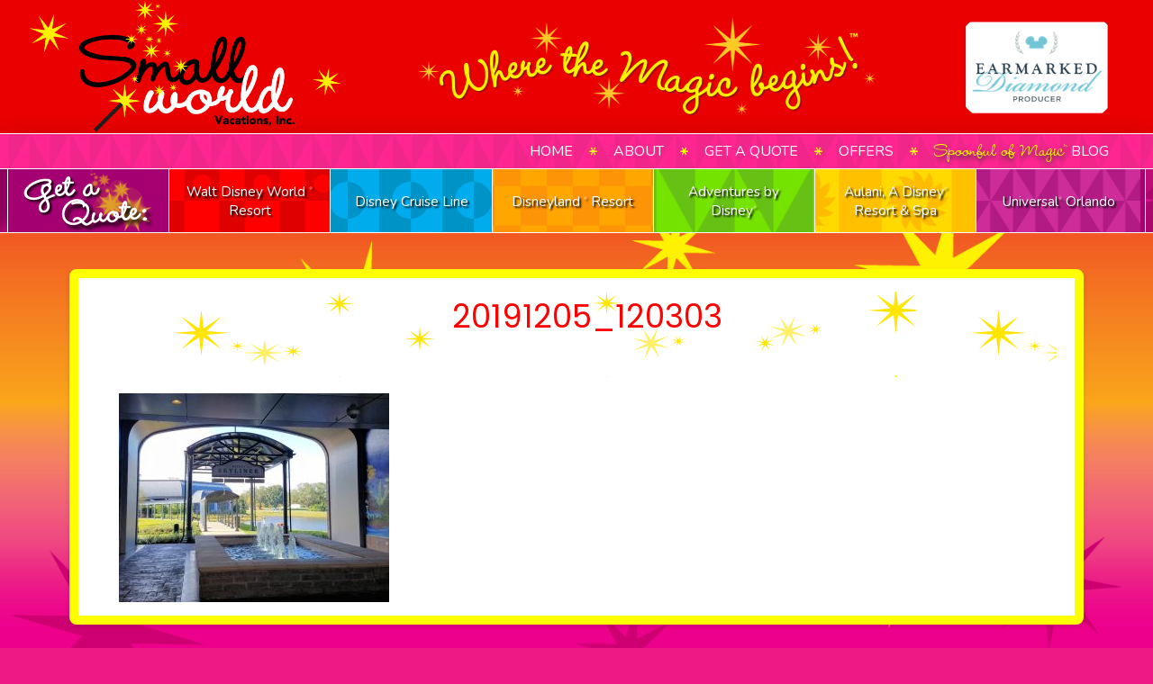

--- FILE ---
content_type: text/html; charset=UTF-8
request_url: https://www.smallworldvacations.com/disneys-riviera-resort-a-pictorial-tour/20191205_120303/
body_size: 117061
content:
<!DOCTYPE html>
<html class="no-js" lang="en-US">
<head>
<meta charset="UTF-8">
<meta name="viewport" content="width=device-width, initial-scale=1.0">
<link rel="pingback" href="https://www.smallworldvacations.com/xmlrpc.php">
<meta name='robots' content='index, follow, max-image-preview:large, max-snippet:-1, max-video-preview:-1' />
	<style>img:is([sizes="auto" i], [sizes^="auto," i]) { contain-intrinsic-size: 3000px 1500px }</style>
	
	<!-- This site is optimized with the Yoast SEO Premium plugin v26.7 (Yoast SEO v26.7) - https://yoast.com/wordpress/plugins/seo/ -->
	<title>20191205_120303 - Small World Vacations</title>
	<link rel="canonical" href="https://www.smallworldvacations.com/disneys-riviera-resort-a-pictorial-tour/20191205_120303/" />
	<meta property="og:locale" content="en_US" />
	<meta property="og:type" content="article" />
	<meta property="og:title" content="20191205_120303 - Small World Vacations" />
	<meta property="og:url" content="https://www.smallworldvacations.com/disneys-riviera-resort-a-pictorial-tour/20191205_120303/" />
	<meta property="og:site_name" content="Small World Vacations" />
	<meta property="article:publisher" content="https://www.facebook.com/SmallWorldVacations?ref=hl" />
	<meta property="og:image" content="https://www.smallworldvacations.com/disneys-riviera-resort-a-pictorial-tour/20191205_120303" />
	<meta property="og:image:width" content="878" />
	<meta property="og:image:height" content="678" />
	<meta property="og:image:type" content="image/jpeg" />
	<script type="application/ld+json" class="yoast-schema-graph">{"@context":"https://schema.org","@graph":[{"@type":"WebPage","@id":"https://www.smallworldvacations.com/disneys-riviera-resort-a-pictorial-tour/20191205_120303/","url":"https://www.smallworldvacations.com/disneys-riviera-resort-a-pictorial-tour/20191205_120303/","name":"20191205_120303 - Small World Vacations","isPartOf":{"@id":"https://www.smallworldvacations.com/#website"},"primaryImageOfPage":{"@id":"https://www.smallworldvacations.com/disneys-riviera-resort-a-pictorial-tour/20191205_120303/#primaryimage"},"image":{"@id":"https://www.smallworldvacations.com/disneys-riviera-resort-a-pictorial-tour/20191205_120303/#primaryimage"},"thumbnailUrl":"https://www.smallworldvacations.com/wp-content/uploads/2019/12/20191205_120303.jpg","datePublished":"2019-12-15T21:49:19+00:00","breadcrumb":{"@id":"https://www.smallworldvacations.com/disneys-riviera-resort-a-pictorial-tour/20191205_120303/#breadcrumb"},"inLanguage":"en-US","potentialAction":[{"@type":"ReadAction","target":["https://www.smallworldvacations.com/disneys-riviera-resort-a-pictorial-tour/20191205_120303/"]}]},{"@type":"ImageObject","inLanguage":"en-US","@id":"https://www.smallworldvacations.com/disneys-riviera-resort-a-pictorial-tour/20191205_120303/#primaryimage","url":"https://www.smallworldvacations.com/wp-content/uploads/2019/12/20191205_120303.jpg","contentUrl":"https://www.smallworldvacations.com/wp-content/uploads/2019/12/20191205_120303.jpg","width":878,"height":678},{"@type":"BreadcrumbList","@id":"https://www.smallworldvacations.com/disneys-riviera-resort-a-pictorial-tour/20191205_120303/#breadcrumb","itemListElement":[{"@type":"ListItem","position":1,"name":"Disney&#8217;s Riviera Resort &#8211; A Pictorial Tour","item":"https://www.smallworldvacations.com/disneys-riviera-resort-a-pictorial-tour/"},{"@type":"ListItem","position":2,"name":"20191205_120303"}]},{"@type":"WebSite","@id":"https://www.smallworldvacations.com/#website","url":"https://www.smallworldvacations.com/","name":"Small World Vacations","description":"Where the magic begins (tm)","publisher":{"@id":"https://www.smallworldvacations.com/#organization"},"potentialAction":[{"@type":"SearchAction","target":{"@type":"EntryPoint","urlTemplate":"https://www.smallworldvacations.com/?s={search_term_string}"},"query-input":{"@type":"PropertyValueSpecification","valueRequired":true,"valueName":"search_term_string"}}],"inLanguage":"en-US"},{"@type":"Organization","@id":"https://www.smallworldvacations.com/#organization","name":"Small World Vacations","url":"https://www.smallworldvacations.com/","logo":{"@type":"ImageObject","inLanguage":"en-US","@id":"https://www.smallworldvacations.com/#/schema/logo/image/","url":"https://www.smallworldvacations.com/wp-content/uploads/2018/05/SmallWorldOvalSmall-1.png","contentUrl":"https://www.smallworldvacations.com/wp-content/uploads/2018/05/SmallWorldOvalSmall-1.png","width":344,"height":207,"caption":"Small World Vacations"},"image":{"@id":"https://www.smallworldvacations.com/#/schema/logo/image/"},"sameAs":["https://www.facebook.com/SmallWorldVacations?ref=hl","https://www.instagram.com/smallworldvacations/","https://www.pinterest.com/spoonfulofmagic/pins/"]}]}</script>
	<!-- / Yoast SEO Premium plugin. -->


<link rel='dns-prefetch' href='//fast.fonts.net' />
<link rel="alternate" type="application/rss+xml" title="Small World Vacations &raquo; Feed" href="https://www.smallworldvacations.com/feed/" />
<link rel="alternate" type="application/rss+xml" title="Small World Vacations &raquo; Comments Feed" href="https://www.smallworldvacations.com/comments/feed/" />
<script type="text/javascript">
/* <![CDATA[ */
window._wpemojiSettings = {"baseUrl":"https:\/\/s.w.org\/images\/core\/emoji\/16.0.1\/72x72\/","ext":".png","svgUrl":"https:\/\/s.w.org\/images\/core\/emoji\/16.0.1\/svg\/","svgExt":".svg","source":{"concatemoji":"https:\/\/www.smallworldvacations.com\/wp-includes\/js\/wp-emoji-release.min.js?ver=992d76573c37507a5350f334e9230393"}};
/*! This file is auto-generated */
!function(s,n){var o,i,e;function c(e){try{var t={supportTests:e,timestamp:(new Date).valueOf()};sessionStorage.setItem(o,JSON.stringify(t))}catch(e){}}function p(e,t,n){e.clearRect(0,0,e.canvas.width,e.canvas.height),e.fillText(t,0,0);var t=new Uint32Array(e.getImageData(0,0,e.canvas.width,e.canvas.height).data),a=(e.clearRect(0,0,e.canvas.width,e.canvas.height),e.fillText(n,0,0),new Uint32Array(e.getImageData(0,0,e.canvas.width,e.canvas.height).data));return t.every(function(e,t){return e===a[t]})}function u(e,t){e.clearRect(0,0,e.canvas.width,e.canvas.height),e.fillText(t,0,0);for(var n=e.getImageData(16,16,1,1),a=0;a<n.data.length;a++)if(0!==n.data[a])return!1;return!0}function f(e,t,n,a){switch(t){case"flag":return n(e,"\ud83c\udff3\ufe0f\u200d\u26a7\ufe0f","\ud83c\udff3\ufe0f\u200b\u26a7\ufe0f")?!1:!n(e,"\ud83c\udde8\ud83c\uddf6","\ud83c\udde8\u200b\ud83c\uddf6")&&!n(e,"\ud83c\udff4\udb40\udc67\udb40\udc62\udb40\udc65\udb40\udc6e\udb40\udc67\udb40\udc7f","\ud83c\udff4\u200b\udb40\udc67\u200b\udb40\udc62\u200b\udb40\udc65\u200b\udb40\udc6e\u200b\udb40\udc67\u200b\udb40\udc7f");case"emoji":return!a(e,"\ud83e\udedf")}return!1}function g(e,t,n,a){var r="undefined"!=typeof WorkerGlobalScope&&self instanceof WorkerGlobalScope?new OffscreenCanvas(300,150):s.createElement("canvas"),o=r.getContext("2d",{willReadFrequently:!0}),i=(o.textBaseline="top",o.font="600 32px Arial",{});return e.forEach(function(e){i[e]=t(o,e,n,a)}),i}function t(e){var t=s.createElement("script");t.src=e,t.defer=!0,s.head.appendChild(t)}"undefined"!=typeof Promise&&(o="wpEmojiSettingsSupports",i=["flag","emoji"],n.supports={everything:!0,everythingExceptFlag:!0},e=new Promise(function(e){s.addEventListener("DOMContentLoaded",e,{once:!0})}),new Promise(function(t){var n=function(){try{var e=JSON.parse(sessionStorage.getItem(o));if("object"==typeof e&&"number"==typeof e.timestamp&&(new Date).valueOf()<e.timestamp+604800&&"object"==typeof e.supportTests)return e.supportTests}catch(e){}return null}();if(!n){if("undefined"!=typeof Worker&&"undefined"!=typeof OffscreenCanvas&&"undefined"!=typeof URL&&URL.createObjectURL&&"undefined"!=typeof Blob)try{var e="postMessage("+g.toString()+"("+[JSON.stringify(i),f.toString(),p.toString(),u.toString()].join(",")+"));",a=new Blob([e],{type:"text/javascript"}),r=new Worker(URL.createObjectURL(a),{name:"wpTestEmojiSupports"});return void(r.onmessage=function(e){c(n=e.data),r.terminate(),t(n)})}catch(e){}c(n=g(i,f,p,u))}t(n)}).then(function(e){for(var t in e)n.supports[t]=e[t],n.supports.everything=n.supports.everything&&n.supports[t],"flag"!==t&&(n.supports.everythingExceptFlag=n.supports.everythingExceptFlag&&n.supports[t]);n.supports.everythingExceptFlag=n.supports.everythingExceptFlag&&!n.supports.flag,n.DOMReady=!1,n.readyCallback=function(){n.DOMReady=!0}}).then(function(){return e}).then(function(){var e;n.supports.everything||(n.readyCallback(),(e=n.source||{}).concatemoji?t(e.concatemoji):e.wpemoji&&e.twemoji&&(t(e.twemoji),t(e.wpemoji)))}))}((window,document),window._wpemojiSettings);
/* ]]> */
</script>
<link rel='stylesheet' id='colorbox-css' href='https://www.smallworldvacations.com/wp-content/plugins/wp-colorbox/example5/colorbox.css?ver=992d76573c37507a5350f334e9230393' type='text/css' media='all' />
<style id='wp-emoji-styles-inline-css' type='text/css'>

	img.wp-smiley, img.emoji {
		display: inline !important;
		border: none !important;
		box-shadow: none !important;
		height: 1em !important;
		width: 1em !important;
		margin: 0 0.07em !important;
		vertical-align: -0.1em !important;
		background: none !important;
		padding: 0 !important;
	}
</style>
<link rel='stylesheet' id='wp-block-library-css' href='https://www.smallworldvacations.com/wp-includes/css/dist/block-library/style.min.css?ver=992d76573c37507a5350f334e9230393' type='text/css' media='all' />
<style id='wp-block-library-theme-inline-css' type='text/css'>
.wp-block-audio :where(figcaption){color:#555;font-size:13px;text-align:center}.is-dark-theme .wp-block-audio :where(figcaption){color:#ffffffa6}.wp-block-audio{margin:0 0 1em}.wp-block-code{border:1px solid #ccc;border-radius:4px;font-family:Menlo,Consolas,monaco,monospace;padding:.8em 1em}.wp-block-embed :where(figcaption){color:#555;font-size:13px;text-align:center}.is-dark-theme .wp-block-embed :where(figcaption){color:#ffffffa6}.wp-block-embed{margin:0 0 1em}.blocks-gallery-caption{color:#555;font-size:13px;text-align:center}.is-dark-theme .blocks-gallery-caption{color:#ffffffa6}:root :where(.wp-block-image figcaption){color:#555;font-size:13px;text-align:center}.is-dark-theme :root :where(.wp-block-image figcaption){color:#ffffffa6}.wp-block-image{margin:0 0 1em}.wp-block-pullquote{border-bottom:4px solid;border-top:4px solid;color:currentColor;margin-bottom:1.75em}.wp-block-pullquote cite,.wp-block-pullquote footer,.wp-block-pullquote__citation{color:currentColor;font-size:.8125em;font-style:normal;text-transform:uppercase}.wp-block-quote{border-left:.25em solid;margin:0 0 1.75em;padding-left:1em}.wp-block-quote cite,.wp-block-quote footer{color:currentColor;font-size:.8125em;font-style:normal;position:relative}.wp-block-quote:where(.has-text-align-right){border-left:none;border-right:.25em solid;padding-left:0;padding-right:1em}.wp-block-quote:where(.has-text-align-center){border:none;padding-left:0}.wp-block-quote.is-large,.wp-block-quote.is-style-large,.wp-block-quote:where(.is-style-plain){border:none}.wp-block-search .wp-block-search__label{font-weight:700}.wp-block-search__button{border:1px solid #ccc;padding:.375em .625em}:where(.wp-block-group.has-background){padding:1.25em 2.375em}.wp-block-separator.has-css-opacity{opacity:.4}.wp-block-separator{border:none;border-bottom:2px solid;margin-left:auto;margin-right:auto}.wp-block-separator.has-alpha-channel-opacity{opacity:1}.wp-block-separator:not(.is-style-wide):not(.is-style-dots){width:100px}.wp-block-separator.has-background:not(.is-style-dots){border-bottom:none;height:1px}.wp-block-separator.has-background:not(.is-style-wide):not(.is-style-dots){height:2px}.wp-block-table{margin:0 0 1em}.wp-block-table td,.wp-block-table th{word-break:normal}.wp-block-table :where(figcaption){color:#555;font-size:13px;text-align:center}.is-dark-theme .wp-block-table :where(figcaption){color:#ffffffa6}.wp-block-video :where(figcaption){color:#555;font-size:13px;text-align:center}.is-dark-theme .wp-block-video :where(figcaption){color:#ffffffa6}.wp-block-video{margin:0 0 1em}:root :where(.wp-block-template-part.has-background){margin-bottom:0;margin-top:0;padding:1.25em 2.375em}
</style>
<style id='classic-theme-styles-inline-css' type='text/css'>
/*! This file is auto-generated */
.wp-block-button__link{color:#fff;background-color:#32373c;border-radius:9999px;box-shadow:none;text-decoration:none;padding:calc(.667em + 2px) calc(1.333em + 2px);font-size:1.125em}.wp-block-file__button{background:#32373c;color:#fff;text-decoration:none}
</style>
<link rel='stylesheet' id='jet-engine-frontend-css' href='https://www.smallworldvacations.com/wp-content/plugins/jet-engine/assets/css/frontend.css?ver=3.8.2.1' type='text/css' media='all' />
<style id='global-styles-inline-css' type='text/css'>
:root{--wp--preset--aspect-ratio--square: 1;--wp--preset--aspect-ratio--4-3: 4/3;--wp--preset--aspect-ratio--3-4: 3/4;--wp--preset--aspect-ratio--3-2: 3/2;--wp--preset--aspect-ratio--2-3: 2/3;--wp--preset--aspect-ratio--16-9: 16/9;--wp--preset--aspect-ratio--9-16: 9/16;--wp--preset--color--black: #000000;--wp--preset--color--cyan-bluish-gray: #abb8c3;--wp--preset--color--white: #ffffff;--wp--preset--color--pale-pink: #f78da7;--wp--preset--color--vivid-red: #cf2e2e;--wp--preset--color--luminous-vivid-orange: #ff6900;--wp--preset--color--luminous-vivid-amber: #fcb900;--wp--preset--color--light-green-cyan: #7bdcb5;--wp--preset--color--vivid-green-cyan: #00d084;--wp--preset--color--pale-cyan-blue: #8ed1fc;--wp--preset--color--vivid-cyan-blue: #0693e3;--wp--preset--color--vivid-purple: #9b51e0;--wp--preset--gradient--vivid-cyan-blue-to-vivid-purple: linear-gradient(135deg,rgba(6,147,227,1) 0%,rgb(155,81,224) 100%);--wp--preset--gradient--light-green-cyan-to-vivid-green-cyan: linear-gradient(135deg,rgb(122,220,180) 0%,rgb(0,208,130) 100%);--wp--preset--gradient--luminous-vivid-amber-to-luminous-vivid-orange: linear-gradient(135deg,rgba(252,185,0,1) 0%,rgba(255,105,0,1) 100%);--wp--preset--gradient--luminous-vivid-orange-to-vivid-red: linear-gradient(135deg,rgba(255,105,0,1) 0%,rgb(207,46,46) 100%);--wp--preset--gradient--very-light-gray-to-cyan-bluish-gray: linear-gradient(135deg,rgb(238,238,238) 0%,rgb(169,184,195) 100%);--wp--preset--gradient--cool-to-warm-spectrum: linear-gradient(135deg,rgb(74,234,220) 0%,rgb(151,120,209) 20%,rgb(207,42,186) 40%,rgb(238,44,130) 60%,rgb(251,105,98) 80%,rgb(254,248,76) 100%);--wp--preset--gradient--blush-light-purple: linear-gradient(135deg,rgb(255,206,236) 0%,rgb(152,150,240) 100%);--wp--preset--gradient--blush-bordeaux: linear-gradient(135deg,rgb(254,205,165) 0%,rgb(254,45,45) 50%,rgb(107,0,62) 100%);--wp--preset--gradient--luminous-dusk: linear-gradient(135deg,rgb(255,203,112) 0%,rgb(199,81,192) 50%,rgb(65,88,208) 100%);--wp--preset--gradient--pale-ocean: linear-gradient(135deg,rgb(255,245,203) 0%,rgb(182,227,212) 50%,rgb(51,167,181) 100%);--wp--preset--gradient--electric-grass: linear-gradient(135deg,rgb(202,248,128) 0%,rgb(113,206,126) 100%);--wp--preset--gradient--midnight: linear-gradient(135deg,rgb(2,3,129) 0%,rgb(40,116,252) 100%);--wp--preset--font-size--small: 13px;--wp--preset--font-size--medium: 20px;--wp--preset--font-size--large: 36px;--wp--preset--font-size--x-large: 42px;--wp--preset--spacing--20: 0.44rem;--wp--preset--spacing--30: 0.67rem;--wp--preset--spacing--40: 1rem;--wp--preset--spacing--50: 1.5rem;--wp--preset--spacing--60: 2.25rem;--wp--preset--spacing--70: 3.38rem;--wp--preset--spacing--80: 5.06rem;--wp--preset--shadow--natural: 6px 6px 9px rgba(0, 0, 0, 0.2);--wp--preset--shadow--deep: 12px 12px 50px rgba(0, 0, 0, 0.4);--wp--preset--shadow--sharp: 6px 6px 0px rgba(0, 0, 0, 0.2);--wp--preset--shadow--outlined: 6px 6px 0px -3px rgba(255, 255, 255, 1), 6px 6px rgba(0, 0, 0, 1);--wp--preset--shadow--crisp: 6px 6px 0px rgba(0, 0, 0, 1);}:where(.is-layout-flex){gap: 0.5em;}:where(.is-layout-grid){gap: 0.5em;}body .is-layout-flex{display: flex;}.is-layout-flex{flex-wrap: wrap;align-items: center;}.is-layout-flex > :is(*, div){margin: 0;}body .is-layout-grid{display: grid;}.is-layout-grid > :is(*, div){margin: 0;}:where(.wp-block-columns.is-layout-flex){gap: 2em;}:where(.wp-block-columns.is-layout-grid){gap: 2em;}:where(.wp-block-post-template.is-layout-flex){gap: 1.25em;}:where(.wp-block-post-template.is-layout-grid){gap: 1.25em;}.has-black-color{color: var(--wp--preset--color--black) !important;}.has-cyan-bluish-gray-color{color: var(--wp--preset--color--cyan-bluish-gray) !important;}.has-white-color{color: var(--wp--preset--color--white) !important;}.has-pale-pink-color{color: var(--wp--preset--color--pale-pink) !important;}.has-vivid-red-color{color: var(--wp--preset--color--vivid-red) !important;}.has-luminous-vivid-orange-color{color: var(--wp--preset--color--luminous-vivid-orange) !important;}.has-luminous-vivid-amber-color{color: var(--wp--preset--color--luminous-vivid-amber) !important;}.has-light-green-cyan-color{color: var(--wp--preset--color--light-green-cyan) !important;}.has-vivid-green-cyan-color{color: var(--wp--preset--color--vivid-green-cyan) !important;}.has-pale-cyan-blue-color{color: var(--wp--preset--color--pale-cyan-blue) !important;}.has-vivid-cyan-blue-color{color: var(--wp--preset--color--vivid-cyan-blue) !important;}.has-vivid-purple-color{color: var(--wp--preset--color--vivid-purple) !important;}.has-black-background-color{background-color: var(--wp--preset--color--black) !important;}.has-cyan-bluish-gray-background-color{background-color: var(--wp--preset--color--cyan-bluish-gray) !important;}.has-white-background-color{background-color: var(--wp--preset--color--white) !important;}.has-pale-pink-background-color{background-color: var(--wp--preset--color--pale-pink) !important;}.has-vivid-red-background-color{background-color: var(--wp--preset--color--vivid-red) !important;}.has-luminous-vivid-orange-background-color{background-color: var(--wp--preset--color--luminous-vivid-orange) !important;}.has-luminous-vivid-amber-background-color{background-color: var(--wp--preset--color--luminous-vivid-amber) !important;}.has-light-green-cyan-background-color{background-color: var(--wp--preset--color--light-green-cyan) !important;}.has-vivid-green-cyan-background-color{background-color: var(--wp--preset--color--vivid-green-cyan) !important;}.has-pale-cyan-blue-background-color{background-color: var(--wp--preset--color--pale-cyan-blue) !important;}.has-vivid-cyan-blue-background-color{background-color: var(--wp--preset--color--vivid-cyan-blue) !important;}.has-vivid-purple-background-color{background-color: var(--wp--preset--color--vivid-purple) !important;}.has-black-border-color{border-color: var(--wp--preset--color--black) !important;}.has-cyan-bluish-gray-border-color{border-color: var(--wp--preset--color--cyan-bluish-gray) !important;}.has-white-border-color{border-color: var(--wp--preset--color--white) !important;}.has-pale-pink-border-color{border-color: var(--wp--preset--color--pale-pink) !important;}.has-vivid-red-border-color{border-color: var(--wp--preset--color--vivid-red) !important;}.has-luminous-vivid-orange-border-color{border-color: var(--wp--preset--color--luminous-vivid-orange) !important;}.has-luminous-vivid-amber-border-color{border-color: var(--wp--preset--color--luminous-vivid-amber) !important;}.has-light-green-cyan-border-color{border-color: var(--wp--preset--color--light-green-cyan) !important;}.has-vivid-green-cyan-border-color{border-color: var(--wp--preset--color--vivid-green-cyan) !important;}.has-pale-cyan-blue-border-color{border-color: var(--wp--preset--color--pale-cyan-blue) !important;}.has-vivid-cyan-blue-border-color{border-color: var(--wp--preset--color--vivid-cyan-blue) !important;}.has-vivid-purple-border-color{border-color: var(--wp--preset--color--vivid-purple) !important;}.has-vivid-cyan-blue-to-vivid-purple-gradient-background{background: var(--wp--preset--gradient--vivid-cyan-blue-to-vivid-purple) !important;}.has-light-green-cyan-to-vivid-green-cyan-gradient-background{background: var(--wp--preset--gradient--light-green-cyan-to-vivid-green-cyan) !important;}.has-luminous-vivid-amber-to-luminous-vivid-orange-gradient-background{background: var(--wp--preset--gradient--luminous-vivid-amber-to-luminous-vivid-orange) !important;}.has-luminous-vivid-orange-to-vivid-red-gradient-background{background: var(--wp--preset--gradient--luminous-vivid-orange-to-vivid-red) !important;}.has-very-light-gray-to-cyan-bluish-gray-gradient-background{background: var(--wp--preset--gradient--very-light-gray-to-cyan-bluish-gray) !important;}.has-cool-to-warm-spectrum-gradient-background{background: var(--wp--preset--gradient--cool-to-warm-spectrum) !important;}.has-blush-light-purple-gradient-background{background: var(--wp--preset--gradient--blush-light-purple) !important;}.has-blush-bordeaux-gradient-background{background: var(--wp--preset--gradient--blush-bordeaux) !important;}.has-luminous-dusk-gradient-background{background: var(--wp--preset--gradient--luminous-dusk) !important;}.has-pale-ocean-gradient-background{background: var(--wp--preset--gradient--pale-ocean) !important;}.has-electric-grass-gradient-background{background: var(--wp--preset--gradient--electric-grass) !important;}.has-midnight-gradient-background{background: var(--wp--preset--gradient--midnight) !important;}.has-small-font-size{font-size: var(--wp--preset--font-size--small) !important;}.has-medium-font-size{font-size: var(--wp--preset--font-size--medium) !important;}.has-large-font-size{font-size: var(--wp--preset--font-size--large) !important;}.has-x-large-font-size{font-size: var(--wp--preset--font-size--x-large) !important;}
:where(.wp-block-post-template.is-layout-flex){gap: 1.25em;}:where(.wp-block-post-template.is-layout-grid){gap: 1.25em;}
:where(.wp-block-columns.is-layout-flex){gap: 2em;}:where(.wp-block-columns.is-layout-grid){gap: 2em;}
:root :where(.wp-block-pullquote){font-size: 1.5em;line-height: 1.6;}
</style>
<link rel='stylesheet' id='web-fonts-slug-css' href='https://fast.fonts.net/cssapi/75021b2a-ff39-463f-bfe2-5598e76891e7.css?ver=992d76573c37507a5350f334e9230393' type='text/css' media='all' />
<link rel='stylesheet' id='jet-fb-option-field-select-css' href='https://www.smallworldvacations.com/wp-content/plugins/jetformbuilder/modules/option-field/assets/build/select.css?ver=0edd78a6f12e2b918b82' type='text/css' media='all' />
<link rel='stylesheet' id='jet-fb-option-field-checkbox-css' href='https://www.smallworldvacations.com/wp-content/plugins/jetformbuilder/modules/option-field/assets/build/checkbox.css?ver=6e25adbbae5a5d1bb65e' type='text/css' media='all' />
<link rel='stylesheet' id='jet-fb-option-field-radio-css' href='https://www.smallworldvacations.com/wp-content/plugins/jetformbuilder/modules/option-field/assets/build/radio.css?ver=7c6d0d4d7df91e6bd6a4' type='text/css' media='all' />
<link rel='stylesheet' id='jet-fb-advanced-choices-css' href='https://www.smallworldvacations.com/wp-content/plugins/jetformbuilder/modules/advanced-choices/assets/build/main.css?ver=ca05550a7cac3b9b55a3' type='text/css' media='all' />
<link rel='stylesheet' id='jet-fb-wysiwyg-css' href='https://www.smallworldvacations.com/wp-content/plugins/jetformbuilder/modules/wysiwyg/assets/build/wysiwyg.css?ver=5a4d16fb6d7a94700261' type='text/css' media='all' />
<link rel='stylesheet' id='jet-fb-switcher-css' href='https://www.smallworldvacations.com/wp-content/plugins/jetformbuilder/modules/switcher/assets/build/switcher.css?ver=06c887a8b9195e5a119d' type='text/css' media='all' />
<link rel='stylesheet' id='x-stack-css' href='https://www.smallworldvacations.com/wp-content/themes/pro/framework/dist/css/site/stacks/integrity-light.css?ver=6.6.10' type='text/css' media='all' />
<link rel='stylesheet' id='x-child-css' href='https://www.smallworldvacations.com/wp-content/themes/smallworldvacations/style.css?ver=6.6.10' type='text/css' media='all' />
<link rel='stylesheet' id='jet-popup-frontend-css' href='https://www.smallworldvacations.com/wp-content/plugins/jet-popup/assets/css/jet-popup-frontend.css?ver=2.0.20.3' type='text/css' media='all' />
<link rel='stylesheet' id='jquery-chosen-css' href='https://www.smallworldvacations.com/wp-content/plugins/jet-search/assets/lib/chosen/chosen.min.css?ver=1.8.7' type='text/css' media='all' />
<link rel='stylesheet' id='jet-search-css' href='https://www.smallworldvacations.com/wp-content/plugins/jet-search/assets/css/jet-search.css?ver=3.5.16.1' type='text/css' media='all' />
<style id='cs-inline-css' type='text/css'>
@media (min-width:1200px){.x-hide-xl{display:none !important;}}@media (min-width:979px) and (max-width:1199px){.x-hide-lg{display:none !important;}}@media (min-width:767px) and (max-width:978px){.x-hide-md{display:none !important;}}@media (min-width:480px) and (max-width:766px){.x-hide-sm{display:none !important;}}@media (max-width:479px){.x-hide-xs{display:none !important;}} a,h1 a:hover,h2 a:hover,h3 a:hover,h4 a:hover,h5 a:hover,h6 a:hover,.x-breadcrumb-wrap a:hover,.widget ul li a:hover,.widget ol li a:hover,.widget.widget_text ul li a,.widget.widget_text ol li a,.widget_nav_menu .current-menu-item > a,.x-accordion-heading .x-accordion-toggle:hover,.x-comment-author a:hover,.x-comment-time:hover,.x-recent-posts a:hover .h-recent-posts{color:#8d005e;}a:hover,.widget.widget_text ul li a:hover,.widget.widget_text ol li a:hover,.x-twitter-widget ul li a:hover{color:#a40072;}.rev_slider_wrapper,a.x-img-thumbnail:hover,.x-slider-container.below,.page-template-template-blank-3-php .x-slider-container.above,.page-template-template-blank-6-php .x-slider-container.above{border-color:#8d005e;}.entry-thumb:before,.x-pagination span.current,.woocommerce-pagination span[aria-current],.flex-direction-nav a,.flex-control-nav a:hover,.flex-control-nav a.flex-active,.mejs-time-current,.x-dropcap,.x-skill-bar .bar,.x-pricing-column.featured h2,.h-comments-title small,.x-entry-share .x-share:hover,.x-highlight,.x-recent-posts .x-recent-posts-img:after{background-color:#8d005e;}.x-nav-tabs > .active > a,.x-nav-tabs > .active > a:hover{box-shadow:inset 0 3px 0 0 #8d005e;}.x-main{width:calc(95% - 2.463055%);}.x-sidebar{width:calc(100% - 2.463055% - 95%);}.x-comment-author,.x-comment-time,.comment-form-author label,.comment-form-email label,.comment-form-url label,.comment-form-rating label,.comment-form-comment label,.widget_calendar #wp-calendar caption,.widget.widget_rss li .rsswidget{font-family:"Poppins",sans-serif;font-weight:400;}.p-landmark-sub,.p-meta,input,button,select,textarea{font-family:"Nunito",sans-serif;}.widget ul li a,.widget ol li a,.x-comment-time{color:#333333;}.widget_text ol li a,.widget_text ul li a{color:#8d005e;}.widget_text ol li a:hover,.widget_text ul li a:hover{color:#a40072;}.comment-form-author label,.comment-form-email label,.comment-form-url label,.comment-form-rating label,.comment-form-comment label,.widget_calendar #wp-calendar th,.p-landmark-sub strong,.widget_tag_cloud .tagcloud a:hover,.widget_tag_cloud .tagcloud a:active,.entry-footer a:hover,.entry-footer a:active,.x-breadcrumbs .current,.x-comment-author,.x-comment-author a{color:#f5101b;}.widget_calendar #wp-calendar th{border-color:#f5101b;}.h-feature-headline span i{background-color:#f5101b;}@media (max-width:978.98px){}html{font-size:14px;}@media (min-width:479px){html{font-size:14px;}}@media (min-width:766px){html{font-size:14px;}}@media (min-width:978px){html{font-size:14px;}}@media (min-width:1199px){html{font-size:14px;}}body{font-style:normal;font-weight:400;color:#333333;background-color:#ef1985;}.w-b{font-weight:400 !important;}h1,h2,h3,h4,h5,h6,.h1,.h2,.h3,.h4,.h5,.h6,.x-text-headline{font-family:"Poppins",sans-serif;font-style:normal;font-weight:400;}h1,.h1{letter-spacing:0em;}h2,.h2{letter-spacing:0em;}h3,.h3{letter-spacing:0em;}h4,.h4{letter-spacing:0em;}h5,.h5{letter-spacing:0em;}h6,.h6{letter-spacing:0em;}.w-h{font-weight:400 !important;}.x-container.width{width:88%;}.x-container.max{max-width:1200px;}.x-bar-content.x-container.width{flex-basis:88%;}.x-main.full{float:none;clear:both;display:block;width:auto;}@media (max-width:978.98px){.x-main.full,.x-main.left,.x-main.right,.x-sidebar.left,.x-sidebar.right{float:none;display:block;width:auto !important;}}.entry-header,.entry-content{font-size:1rem;}body,input,button,select,textarea{font-family:"Nunito",sans-serif;}h1,h2,h3,h4,h5,h6,.h1,.h2,.h3,.h4,.h5,.h6,h1 a,h2 a,h3 a,h4 a,h5 a,h6 a,.h1 a,.h2 a,.h3 a,.h4 a,.h5 a,.h6 a,blockquote{color:#f5101b;}.cfc-h-tx{color:#f5101b !important;}.cfc-h-bd{border-color:#f5101b !important;}.cfc-h-bg{background-color:#f5101b !important;}.cfc-b-tx{color:#333333 !important;}.cfc-b-bd{border-color:#333333 !important;}.cfc-b-bg{background-color:#333333 !important;}.x-btn,.button,[type="submit"]{color:#ffffff;border-color:#ac1100;background-color:#ea2100;text-shadow:0 0.075em 0.075em rgba(0,0,0,0.5);border-radius:0.25em;}.x-btn:hover,.button:hover,[type="submit"]:hover{color:#ffffff;border-color:#600900;background-color:#ea2100;text-shadow:0 0.075em 0.075em rgba(0,0,0,0.5);}.x-btn.x-btn-real,.x-btn.x-btn-real:hover{margin-bottom:0.25em;text-shadow:0 0.075em 0.075em rgba(0,0,0,0.65);}.x-btn.x-btn-real{box-shadow:0 0.25em 0 0 #a71000,0 4px 9px rgba(0,0,0,0.75);}.x-btn.x-btn-real:hover{box-shadow:0 0.25em 0 0 #a71000,0 4px 9px rgba(0,0,0,0.75);}.x-btn.x-btn-flat,.x-btn.x-btn-flat:hover{margin-bottom:0;text-shadow:0 0.075em 0.075em rgba(0,0,0,0.65);box-shadow:none;}.x-btn.x-btn-transparent,.x-btn.x-btn-transparent:hover{margin-bottom:0;border-width:3px;text-shadow:none;text-transform:uppercase;background-color:transparent;box-shadow:none;}body .gform_wrapper .gfield_required{color:#8d005e;}body .gform_wrapper h2.gsection_title,body .gform_wrapper h3.gform_title,body .gform_wrapper .top_label .gfield_label,body .gform_wrapper .left_label .gfield_label,body .gform_wrapper .right_label .gfield_label{font-weight:400;}body .gform_wrapper h2.gsection_title{letter-spacing:0em!important;}body .gform_wrapper h3.gform_title{letter-spacing:0em!important;}body .gform_wrapper .top_label .gfield_label,body .gform_wrapper .left_label .gfield_label,body .gform_wrapper .right_label .gfield_label{color:#f5101b;}body .gform_wrapper .validation_message{font-weight:400;}.bg .mejs-container,.x-video .mejs-container{position:unset !important;} @font-face{font-family:'FontAwesomePro';font-style:normal;font-weight:900;font-display:block;src:url('https://www.smallworldvacations.com/wp-content/themes/pro/cornerstone/assets/fonts/fa-solid-900.woff2?ver=6.7.2') format('woff2'),url('https://www.smallworldvacations.com/wp-content/themes/pro/cornerstone/assets/fonts/fa-solid-900.ttf?ver=6.7.2') format('truetype');}[data-x-fa-pro-icon]{font-family:"FontAwesomePro" !important;}[data-x-fa-pro-icon]:before{content:attr(data-x-fa-pro-icon);}[data-x-icon],[data-x-icon-o],[data-x-icon-l],[data-x-icon-s],[data-x-icon-b],[data-x-icon-sr],[data-x-icon-ss],[data-x-icon-sl],[data-x-fa-pro-icon],[class*="cs-fa-"]{display:inline-flex;font-style:normal;font-weight:400;text-decoration:inherit;text-rendering:auto;-webkit-font-smoothing:antialiased;-moz-osx-font-smoothing:grayscale;}[data-x-icon].left,[data-x-icon-o].left,[data-x-icon-l].left,[data-x-icon-s].left,[data-x-icon-b].left,[data-x-icon-sr].left,[data-x-icon-ss].left,[data-x-icon-sl].left,[data-x-fa-pro-icon].left,[class*="cs-fa-"].left{margin-right:0.5em;}[data-x-icon].right,[data-x-icon-o].right,[data-x-icon-l].right,[data-x-icon-s].right,[data-x-icon-b].right,[data-x-icon-sr].right,[data-x-icon-ss].right,[data-x-icon-sl].right,[data-x-fa-pro-icon].right,[class*="cs-fa-"].right{margin-left:0.5em;}[data-x-icon]:before,[data-x-icon-o]:before,[data-x-icon-l]:before,[data-x-icon-s]:before,[data-x-icon-b]:before,[data-x-icon-sr]:before,[data-x-icon-ss]:before,[data-x-icon-sl]:before,[data-x-fa-pro-icon]:before,[class*="cs-fa-"]:before{line-height:1;}@font-face{font-family:'FontAwesome';font-style:normal;font-weight:900;font-display:block;src:url('https://www.smallworldvacations.com/wp-content/themes/pro/cornerstone/assets/fonts/fa-solid-900.woff2?ver=6.7.2') format('woff2'),url('https://www.smallworldvacations.com/wp-content/themes/pro/cornerstone/assets/fonts/fa-solid-900.ttf?ver=6.7.2') format('truetype');}[data-x-icon],[data-x-icon-s],[data-x-icon][class*="cs-fa-"]{font-family:"FontAwesome" !important;font-weight:900;}[data-x-icon]:before,[data-x-icon][class*="cs-fa-"]:before{content:attr(data-x-icon);}[data-x-icon-s]:before{content:attr(data-x-icon-s);}@font-face{font-family:'FontAwesomeRegular';font-style:normal;font-weight:400;font-display:block;src:url('https://www.smallworldvacations.com/wp-content/themes/pro/cornerstone/assets/fonts/fa-regular-400.woff2?ver=6.7.2') format('woff2'),url('https://www.smallworldvacations.com/wp-content/themes/pro/cornerstone/assets/fonts/fa-regular-400.ttf?ver=6.7.2') format('truetype');}@font-face{font-family:'FontAwesomePro';font-style:normal;font-weight:400;font-display:block;src:url('https://www.smallworldvacations.com/wp-content/themes/pro/cornerstone/assets/fonts/fa-regular-400.woff2?ver=6.7.2') format('woff2'),url('https://www.smallworldvacations.com/wp-content/themes/pro/cornerstone/assets/fonts/fa-regular-400.ttf?ver=6.7.2') format('truetype');}[data-x-icon-o]{font-family:"FontAwesomeRegular" !important;}[data-x-icon-o]:before{content:attr(data-x-icon-o);}@font-face{font-family:'FontAwesomeLight';font-style:normal;font-weight:300;font-display:block;src:url('https://www.smallworldvacations.com/wp-content/themes/pro/cornerstone/assets/fonts/fa-light-300.woff2?ver=6.7.2') format('woff2'),url('https://www.smallworldvacations.com/wp-content/themes/pro/cornerstone/assets/fonts/fa-light-300.ttf?ver=6.7.2') format('truetype');}@font-face{font-family:'FontAwesomePro';font-style:normal;font-weight:300;font-display:block;src:url('https://www.smallworldvacations.com/wp-content/themes/pro/cornerstone/assets/fonts/fa-light-300.woff2?ver=6.7.2') format('woff2'),url('https://www.smallworldvacations.com/wp-content/themes/pro/cornerstone/assets/fonts/fa-light-300.ttf?ver=6.7.2') format('truetype');}[data-x-icon-l]{font-family:"FontAwesomeLight" !important;font-weight:300;}[data-x-icon-l]:before{content:attr(data-x-icon-l);}@font-face{font-family:'FontAwesomeBrands';font-style:normal;font-weight:normal;font-display:block;src:url('https://www.smallworldvacations.com/wp-content/themes/pro/cornerstone/assets/fonts/fa-brands-400.woff2?ver=6.7.2') format('woff2'),url('https://www.smallworldvacations.com/wp-content/themes/pro/cornerstone/assets/fonts/fa-brands-400.ttf?ver=6.7.2') format('truetype');}[data-x-icon-b]{font-family:"FontAwesomeBrands" !important;}[data-x-icon-b]:before{content:attr(data-x-icon-b);}.widget.widget_rss li .rsswidget:before{content:"\f35d";padding-right:0.4em;font-family:"FontAwesome";} .mv6s-0.x-bar{height:auto;border-top-width:0;border-right-width:0;border-bottom-width:0;border-left-width:0;}.mv6s-0 .x-bar-content{justify-content:space-between;align-items:center;height:auto;}.mv6s-0.x-bar-space{height:auto;}.mv6s-1.x-bar{z-index:9999;}.mv6s-1 .x-bar-content{display:flex;flex-direction:row;flex-grow:0;flex-shrink:1;flex-basis:100%;}.mv6s-2.x-bar{font-size:16px;}.mv6s-2.x-bar-outer-spacers:after,.mv6s-2.x-bar-outer-spacers:before{flex-basis:2em;width:2em!important;height:2em;}.mv6s-2.x-bar-space{font-size:16px;}.mv6s-3.x-bar{background-color:hsl(0,100%,46%);box-shadow:-0.32em -0.68em 5em 0px hsl(0,87%,25%);}.mv6s-4.x-bar{height:2.47em;border-top-width:1px;border-right-width:0px;border-bottom-width:0px;border-left-width:0px;border-top-style:solid;border-right-style:solid;border-bottom-style:solid;border-left-style:solid;border-top-color:hsl(0,0%,100%);border-right-color:transparent;border-bottom-color:transparent;border-left-color:transparent;background-color:hsla(325,79%,54%,0.54);box-shadow:0em 0.15em 2em rgba(0,0,0,0.15);}.mv6s-4 .x-bar-content{justify-content:flex-end;align-items:flex-start;height:2.47em;}.mv6s-4.x-bar-space{height:2.47em;}.mv6s-5.x-bar{font-size:1em;}.mv6s-5.x-bar-outer-spacers:after,.mv6s-5.x-bar-outer-spacers:before{flex-basis:0px;width:0px!important;height:0px;}.mv6s-5.x-bar-space{font-size:1em;}.mv6s-6{transform:scale(1);transition-timing-function:ease-in;}.mv6s-7.x-bar-container{display:flex;font-size:1em;}.mv6s-8.x-bar-container{flex-direction:row;align-items:center;}.mv6s-9.x-bar-container{justify-content:space-between;}.mv6s-a.x-bar-container{flex-grow:0;flex-shrink:1;flex-basis:auto;border-top-width:0;border-right-width:0;border-bottom-width:0;border-left-width:0;z-index:1;}.mv6s-b.x-bar-container{flex-direction:column;align-items:flex-start;box-shadow:-1em -1em 0em 0em hsla(0,0%,0%,0);}.mv6s-c.x-bar-container{justify-content:center;}.mv6s-d.x-bar-container{justify-content:flex-end;}.mv6s-e.x-bar-container{flex-grow:1;flex-shrink:0;flex-basis:0%;border-top-width:1px;border-right-width:0px;border-bottom-width:1px;border-left-width:0px;border-top-style:solid;border-right-style:none;border-bottom-style:solid;border-left-style:none;border-top-color:rgb(255,255,255);border-right-color:transparent;border-bottom-color:rgb(255,255,255);border-left-color:transparent;z-index:auto;}.mv6s-f.x-image{font-size:1em;border-top-width:0;border-right-width:0;border-bottom-width:0;border-left-width:0;background-color:transparent;}.mv6s-g.x-image{width:350px;}.mv6s-g.x-image img{width:100%;}.mv6s-i.x-image img{object-fit:contain;}.mv6s-j.x-image{border-top-left-radius:12em;border-top-right-radius:12em;border-bottom-right-radius:12em;border-bottom-left-radius:12em;}.mv6s-j.x-image img{border-top-left-radius:12em;border-top-right-radius:12em;border-bottom-right-radius:12em;border-bottom-left-radius:12em;}.mv6s-k.x-text{border-top-width:0;border-right-width:0;border-bottom-width:0;border-left-width:0;font-family:inherit;font-size:1em;font-style:normal;font-weight:inherit;line-height:1.4;letter-spacing:0em;text-transform:none;color:rgba(0,0,0,0.35);}.mv6s-k.x-text > :first-child{margin-top:0;}.mv6s-k.x-text > :last-child{margin-bottom:0;}.mv6s-l{font-size:1em;display:flex;flex-direction:row;justify-content:space-around;align-items:stretch;align-self:stretch;flex-grow:0;flex-shrink:0;flex-basis:auto;}.mv6s-l > li,.mv6s-l > li > a{flex-grow:0;flex-shrink:1;flex-basis:auto;}.mv6s-m .x-dropdown {width:14em;font-size:16px;border-top-width:0;border-right-width:0;border-bottom-width:0;border-left-width:0;box-shadow:0em 0.15em 2em 0em rgba(0,0,0,0.15);transition-duration:500ms,500ms,0s;transition-timing-function:cubic-bezier(0.400,0.000,0.200,1.000);}.mv6s-m .x-dropdown:not(.x-active) {transition-delay:0s,0s,500ms;}.mv6s-n .x-dropdown {background-color:rgb(255,255,255);}.mv6s-o {width:14em;font-size:16px;border-top-width:0;border-right-width:0;border-bottom-width:0;border-left-width:0;background-color:rgb(164,0,114);box-shadow:0em 0.15em 2em 0em rgba(0,0,0,0.15);transition-duration:500ms,500ms,0s;transition-timing-function:cubic-bezier(0.400,0.000,0.200,1.000);}.mv6s-o:not(.x-active) {transition-delay:0s,0s,500ms;}.mv6s-p .x-dropdown {background-color:rgb(164,0,114);}.mv6s-q.x-anchor {border-top-width:0;border-right-width:0;border-bottom-width:0;border-left-width:0;font-size:1em;}.mv6s-q.x-anchor .x-anchor-content {display:flex;flex-direction:row;align-items:center;}.mv6s-q.x-anchor .x-anchor-text {margin-top:5px;margin-bottom:5px;margin-left:5px;}.mv6s-q.x-anchor .x-anchor-text-primary {font-family:inherit;font-size:1em;font-style:normal;font-weight:inherit;line-height:1;}.mv6s-r.x-anchor .x-anchor-content {justify-content:center;}.mv6s-r.x-anchor .x-anchor-text {margin-right:5px;}.mv6s-s.x-anchor .x-anchor-content {padding-top:0.75em;padding-right:0.75em;padding-bottom:0.75em;padding-left:0.75em;}.mv6s-s.x-anchor .x-anchor-sub-indicator {margin-top:5px;margin-right:5px;margin-bottom:5px;margin-left:5px;font-size:1em;color:rgba(0,0,0,1);}.mv6s-s.x-anchor:hover .x-anchor-sub-indicator,.mv6s-s.x-anchor[class*="active"] .x-anchor-sub-indicator,[data-x-effect-provider*="colors"]:hover .mv6s-s.x-anchor .x-anchor-sub-indicator {color:rgba(0,0,0,0.5);}.mv6s-t.x-anchor .x-anchor-text-primary {color:transparent;}.mv6s-u.x-anchor .x-anchor-content {justify-content:flex-start;}.mv6s-u.x-anchor .x-anchor-text {margin-right:auto;}.mv6s-v.x-anchor .x-anchor-text-primary {color:rgba(0,0,0,1);}.mv6s-v.x-anchor:hover .x-anchor-text-primary,.mv6s-v.x-anchor[class*="active"] .x-anchor-text-primary,[data-x-effect-provider*="colors"]:hover .mv6s-v.x-anchor .x-anchor-text-primary {color:rgba(0,0,0,0.5);}.mv6s-w.x-anchor {width:3em;height:3em;}.mv6s-w.x-anchor .x-graphic {margin-top:5px;margin-right:5px;margin-bottom:5px;margin-left:5px;}.mv6s-w.x-anchor .x-graphic-icon {font-size:2em;width:auto;color:rgb(255,255,255);border-top-width:0;border-right-width:0;border-bottom-width:0;border-left-width:0;}.mv6s-w.x-anchor .x-toggle {color:rgba(0,0,0,1);}.mv6s-w.x-anchor:hover .x-toggle,.mv6s-w.x-anchor[class*="active"] .x-toggle,[data-x-effect-provider*="colors"]:hover .mv6s-w.x-anchor .x-toggle {color:rgba(0,0,0,0.5);}.mv6s-w.x-anchor .x-toggle-burger {width:10em;margin-top:3em;margin-right:0;margin-bottom:3em;margin-left:0;font-size:2px;}.mv6s-w.x-anchor .x-toggle-burger-bun-t {transform:translate3d(0,calc(3em * -1),0);}.mv6s-w.x-anchor .x-toggle-burger-bun-b {transform:translate3d(0,3em,0);} .e40420-e7 {display:none;}.e40420-e11 #menu-item-40425 .wendy{text-shadow:0 3px 5px #333 !important;font-family:'Wendy W01 MediumLP' !important;letter-spacing:initial !important;color:#FFFF00 !important;font-size:1.5em;}.e40420-e11 .x-anchor-text-primary {color:#fff !important;}.e40420-e11 .x-anchor-text-primary:hover {color:rgb(255,191,0) !important;}.e40420-e11 .menu-item:after{content:"*";line-height:2;color:#FFFF00;font-size:1.5em;}.e40420-e11 .menu-item:last-child:after{content:"";}.e40420-e12 #menu-item-40425 .wendy{text-shadow:0 3px 5px #333 !important;font-family:'Wendy W01 MediumLP' !important;letter-spacing:initial !important;color:#FFFF00 !important;font-size:1.5em;}.e40420-e12 .x-anchor-text-primary {color:#fff !important;}.e40420-e12 .x-anchor-text-primary:hover {color:rgb(255,191,0) !important;} .mv6j-0.x-bar{height:120px;box-shadow:-1em -1em 0em 0px hsla(0,0%,0%,0);}.mv6j-0 .x-bar-content{justify-content:space-between;height:120px;max-width:500px;}.mv6j-0.x-bar-outer-spacers:after,.mv6j-0.x-bar-outer-spacers:before{flex-basis:2.5em;width:2.5em!important;height:2.5em;}.mv6j-1.x-bar{border-top-width:0;border-right-width:0;border-bottom-width:0;border-left-width:0;}.mv6j-1 .x-bar-content{display:flex;align-items:center;flex-grow:0;flex-shrink:1;}.mv6j-2.x-bar{font-size:16px;}.mv6j-2.x-bar-space{font-size:16px;}.mv6j-3.x-bar{z-index:9999;}.mv6j-4 .x-bar-content{flex-direction:row;flex-basis:100%;}.mv6j-5.x-bar{height:auto;}.mv6j-5 .x-bar-content{height:auto;}.mv6j-6 .x-bar-content{justify-content:center;}.mv6j-7.x-bar{background-color:hsl(320,100%,28%);box-shadow:0em 0.15em 2em rgba(0,0,0,0.15);}.mv6j-7.x-bar-outer-spacers:after,.mv6j-7.x-bar-outer-spacers:before{flex-basis:2em;width:2em!important;height:2em;}.mv6j-8.x-bar{z-index:10;}.mv6j-9.x-bar{font-size:1em;background-color:#ffffff;}.mv6j-9 .x-bar-content{max-width:1200px;}.mv6j-9.x-bar-outer-spacers:after,.mv6j-9.x-bar-outer-spacers:before{flex-basis:20px;width:20px!important;height:20px;}.mv6j-9.x-bar-space{font-size:1em;}.mv6j-a.x-bar{padding-top:1em;padding-right:1vw;padding-bottom:4em;padding-left:1vw;background-color:rgb(255,255,255);}.mv6j-a .x-bar-content{flex-direction:column;justify-content:flex-start;flex-basis:90%;}.mv6j-a.x-bar-outer-spacers:after,.mv6j-a.x-bar-outer-spacers:before{flex-basis:0em;width:0em!important;height:0em;}.mv6j-b.x-bar-container{display:flex;align-items:center;flex-grow:0;flex-shrink:1;flex-basis:auto;font-size:1em;}.mv6j-c.x-bar-container{flex-direction:row;justify-content:flex-start;border-top-width:0;border-right-width:0;border-bottom-width:0;border-left-width:0;z-index:1;}.mv6j-e.x-bar-container{flex-direction:column;justify-content:center;flex-wrap:wrap;align-content:center;margin-top:4em;margin-bottom:4em;border-top-width:4px;border-right-width:4px;border-bottom-width:4px;border-left-width:4px;border-top-style:solid;border-right-style:solid;border-bottom-style:solid;border-left-style:solid;border-top-color:rgb(255,191,0);border-right-color:rgb(255,191,0);border-bottom-color:rgb(255,191,0);border-left-color:rgb(255,191,0);border-top-left-radius:25px;border-top-right-radius:25px;border-bottom-right-radius:25px;border-bottom-left-radius:25px;padding-top:0px;padding-right:1em;padding-bottom:0px;padding-left:1em;z-index:auto;}.mv6j-f.x-bar-container{margin-right:0px;margin-left:0px;}.mv6j-g.x-bar-container{margin-top:19px;margin-bottom:0px;border-top-left-radius:70px;border-top-right-radius:70px;border-bottom-right-radius:70px;border-bottom-left-radius:70px;background-color:hsla(0,0%,100%,0);}.mv6j-h.x-text{margin-top:2em;margin-right:0em;margin-bottom:1em;margin-left:0em;border-top-width:0;border-right-width:0;border-bottom-width:0;border-left-width:0;font-size:1em;}.mv6j-h.x-text .x-text-content-text-primary{font-family:inherit;font-size:1.2em;font-style:normal;font-weight:inherit;line-height:1.1;letter-spacing:0em;text-align:center;text-transform:none;color:rgba(0,0,0,1);}.mv6j-i.x-text{max-width:90%;font-family:"Nunito",sans-serif;font-size:15px;font-weight:400;text-align:left;color:hsla(0,0%,0%,0.98);background-color:hsla(0,0%,0%,0);}.mv6j-j.x-text{border-top-width:0;border-right-width:0;border-bottom-width:0;border-left-width:0;font-style:normal;line-height:1.4;letter-spacing:0em;text-transform:none;}.mv6j-j.x-text > :first-child{margin-top:0;}.mv6j-j.x-text > :last-child{margin-bottom:0;}.mv6j-k.x-text{margin-top:1.08em;margin-right:0em;margin-bottom:0em;margin-left:0em;font-family:inherit;font-size:14px;font-weight:inherit;text-align:center;color:rgb(164,0,114);}.mv6j-l.x-row{z-index:auto;margin-top:0px;margin-right:auto;margin-bottom:2em;margin-left:auto;border-top-width:0;border-right-width:0;border-bottom-width:0;border-left-width:0;padding-top:1px;padding-right:1px;padding-bottom:1px;padding-left:1px;font-size:1em;}.mv6j-l > .x-row-inner{flex-direction:row;justify-content:flex-start;align-items:stretch;align-content:stretch;margin-top:calc(((20px / 2) + 1px) * -1);margin-right:calc(((20px / 2) + 1px) * -1);margin-bottom:calc(((20px / 2) + 1px) * -1);margin-left:calc(((20px / 2) + 1px) * -1);}.mv6j-l > .x-row-inner > *{margin-top:calc(20px / 2);margin-bottom:calc(20px / 2);margin-right:calc(20px / 2);margin-left:calc(20px / 2);}.mv6j-m{--gap:20px;}.mv6j-m > .x-row-inner > *:nth-child(9n - 0) {flex-basis:calc( - clamp(0px,var(--gap),9999px));}.mv6j-m > .x-row-inner > *:nth-child(9n - 1) {flex-basis:calc(20% - clamp(0px,var(--gap),9999px));}.mv6j-m > .x-row-inner > *:nth-child(9n - 2) {flex-basis:calc( - clamp(0px,var(--gap),9999px));}.mv6j-m > .x-row-inner > *:nth-child(9n - 3) {flex-basis:calc(20% - clamp(0px,var(--gap),9999px));}.mv6j-m > .x-row-inner > *:nth-child(9n - 4) {flex-basis:calc( - clamp(0px,var(--gap),9999px));}.mv6j-m > .x-row-inner > *:nth-child(9n - 5) {flex-basis:calc(20% - clamp(0px,var(--gap),9999px));}.mv6j-m > .x-row-inner > *:nth-child(9n - 6) {flex-basis:calc( - clamp(0px,var(--gap),9999px));}.mv6j-m > .x-row-inner > *:nth-child(9n - 7) {flex-basis:calc(20% - clamp(0px,var(--gap),9999px));}.mv6j-m > .x-row-inner > *:nth-child(9n - 8) {flex-basis:calc(20% - clamp(0px,var(--gap),9999px));}.mv6j-n.x-col{display:flex;flex-direction:column;justify-content:center;align-items:center;flex-wrap:wrap;align-content:center;z-index:1;border-top-width:0;border-right-width:0;border-bottom-width:0;border-left-width:0;font-size:1em;}.mv6j-o.x-image{font-size:1em;border-top-width:0;border-right-width:0;border-bottom-width:0;border-left-width:0;}.mv6j-p.x-image{max-width:200px;}.mv6j-q.x-anchor {margin-top:0em;margin-right:0em;margin-bottom:0em;margin-left:0.5em;border-top-width:0;border-right-width:0;border-bottom-width:0;border-left-width:0;border-top-left-radius:0.27em;border-top-right-radius:0.27em;border-bottom-right-radius:0.27em;border-bottom-left-radius:0.27em;font-size:1.2em;}.mv6j-q.x-anchor .x-anchor-content {display:flex;flex-direction:row;justify-content:center;padding-top:0.05em;padding-right:0.15em;padding-bottom:0.05em;padding-left:0.15em;}.mv6j-q.x-anchor:hover,.mv6j-q.x-anchor[class*="active"],[data-x-effect-provider*="colors"]:hover .mv6j-q.x-anchor {background-color:rgb(97,96,96);}.mv6j-q.x-anchor .x-graphic {margin-top:5px;margin-right:5px;margin-bottom:5px;margin-left:5px;}.mv6j-q.x-anchor .x-graphic-icon {font-size:1em;width:1em;border-top-width:0;border-right-width:0;border-bottom-width:0;border-left-width:0;height:1em;line-height:1em;background-color:transparent;}.mv6j-r.x-anchor {background-color:rgb(53,80,136);}.mv6j-r.x-anchor .x-anchor-content {align-items:flex-start;}.mv6j-s.x-anchor .x-graphic-icon {color:rgb(255,255,255);}.mv6j-t.x-anchor {background-color:rgb(108,29,242);}.mv6j-u.x-anchor .x-anchor-content {align-items:center;}.mv6j-v.x-anchor {background-color:rgb(52,139,202);}.mv6j-w.x-anchor .x-graphic-icon {color:hsl(0,0%,100%);}.mv6j-w.x-anchor:hover .x-graphic-icon,.mv6j-w.x-anchor[class*="active"] .x-graphic-icon,[data-x-effect-provider*="colors"]:hover .mv6j-w.x-anchor .x-graphic-icon {color:rgb(255,255,255);}.mv6j-x.x-anchor {background-color:rgb(201,34,40);}.mv6j-y.x-anchor {background-color:rgb(255,0,7);}@media screen and (max-width:1199px){.mv6j-m > .x-row-inner > *:nth-child(6n - 0) {flex-basis:calc( - clamp(0px,var(--gap),9999px));}.mv6j-m > .x-row-inner > *:nth-child(6n - 1) {flex-basis:calc(20% - clamp(0px,var(--gap),9999px));}.mv6j-m > .x-row-inner > *:nth-child(6n - 2) {flex-basis:calc(20% - clamp(0px,var(--gap),9999px));}.mv6j-m > .x-row-inner > *:nth-child(6n - 3) {flex-basis:calc(20% - clamp(0px,var(--gap),9999px));}.mv6j-m > .x-row-inner > *:nth-child(6n - 4) {flex-basis:calc(20% - clamp(0px,var(--gap),9999px));}.mv6j-m > .x-row-inner > *:nth-child(6n - 5) {flex-basis:calc(20% - clamp(0px,var(--gap),9999px));}}@media screen and (max-width:978px){.mv6j-m > .x-row-inner > *:nth-child(2n - 0) {flex-basis:calc(50% - clamp(0px,var(--gap),9999px));}.mv6j-m > .x-row-inner > *:nth-child(2n - 1) {flex-basis:calc(50% - clamp(0px,var(--gap),9999px));}}@media screen and (max-width:766px){.mv6j-m > .x-row-inner > *:nth-child(1n - 0) {flex-basis:calc(100% - clamp(0px,var(--gap),9999px));}}@media screen and (max-width:479px){.mv6j-m > .x-row-inner > *:nth-child(1n - 0) {flex-basis:calc(100% - clamp(0px,var(--gap),9999px));}} #affiliate-form {display:none;}a {color:rgb(164,0,114)} .search .x-container{display:block;padding:10px !important;background-color:none !important;border-radius:none !important;box-shadow:none !important;border:none !important;background:none !important;}.content ul{padding:0 0 0 25px !important;margin:1.313em 0 1.313em 1.655em !important;}.content ul li{padding:0 !important;margin:.5em 0 0 0 !important;}sup{font-size:30% !important;top:-1.5em !important;}.entry-footer{margin-top:0.325em;display:none;}.entry-wrap{padding:30px 40px;}strong,em{color:#8D005E;}.small-txt{font-size:80%}.hr-fancy{background:url('/wp-content/uploads/tmplt_assets/stars-bg2.png') repeat-x;background-position:center center;margin:0!important;height:90px;border-top:0;}.col-shortcode{width:46% !important;}@media screen and (max-width:767px){.col-shortcode{width:100% !important;}}.footer-column{background:#fff !important;background-color:#fff !important;padding:17px;border:1px solid #000;border-radius:12px;}sub,sup{font-size:30% !important;}sup{font-size:30% !important;top:-2.0em;}.post-template-default .entry-wrap,.page-template .entry-wrap,.blog .x-main.full,.archive .x-main.full,.homepageV2 .entry-wrap,.about .entry-wrap,.entry-wrap,.blog-overview-page .entry-wrap .single .entry-wrap,.search .x-container{display:block;padding:10px !important;background-color:#fff;border-radius:10px !important;box-shadow:0 0.15em 0.35em 0 rgba(0,0,0,0.135);border:10px solid #FFFF00;background:#fff;}.blog .hentry,.archive .hentry,.category .hentry{margin-bottom:40px;}.blog .entry-featured,.archive .entry-featured,.category .entry-featured{box-shadow:none;}.has-post-thumbnail .entry-featured{border:none !important;background:#CC2297;background:url(/wp-content/uploads/2017/10/wdw-nav-bg.png);padding:10px;box-shadow:5px 5px 7px rgba(33,33,33,.7);}.blog .entry-wrap,.archive .entry-wrap,.category .entry-wrap{display:block;padding:10px !important;background-color:#fff;border-radius:0 !important;box-shadow:none;border:none;background:#fff;}.single .entry-wrap{padding:15px 20px 15px 45px !important;border-radius:8px !important;}.blog h2.entry-title a,.archive h2.entry-title a,.category h2.entry-title a{color:#8D005E;font-size:80%;}.blog .x-main.full,.archive .x-main.full{padding:50px !important;}h1,h2,h3,h4,h5,h6,h1 a,h2 a ,h3 a,h4 a,h5 a,h6 a{color:#f5101b;}.purple{color:#9A0060 !important;text-shadow:none !important;text-shadow:1px 1px 0px rgba(255,235,107,1) !important;}.yellow{color:#FFFF00 !important;text-shadow:none !important;text-shadow:1px 1px 0px rgba(0,0,0,1) !important;}h1{font-size:400% !important;background:url('/wp-content/uploads/tmplt_assets/stars-bg2.png') repeat !important;min-height:95px !important;text-align:center !important;padding-top:10px !important;}.h-landmark span:before,.h-landmark span:after{content:"";position:absolute;top:50%;height:0 !important;width:275%;display:block;background-color:none !important;-webkit-box-shadow:none !important;box-shadow:none !important;}.h-custom-headline.stars.center-text.h2{background:url('/wp-content/uploads/tmplt_assets/stars-bg2.png') repeat-x;background-position:center center;font-size:400%;margin:0.5em 0 0.2em 0!important;height:88px;font-family:'Wendy W01 MediumLP' !important;}.h-custom-headline.stars.center-text.h2 span{background:none !important;}h3,.h3{font-size:270% !important;}.single h2,.single h3,.single h4,.single h5{text-shadow:0 1px 0 #ccc !important;clear:both;margin:8px 0 8px 0;color:#f5101b !important;}.single h2 a,.single h3 a,.single h4 a,.single h5 a,.single h6 a,.single .h2 a,.single .h3 a,.single .h4 a,.single .h5 a,.single .h6 a,.single blockquote{color:#8d005e;}.wendy{color:#f5101b;text-shadow:0 3px 5px #333 !important;font-family:'Wendy W01 MediumLP' !important;letter-spacing:initial !important;}.x-boxed-layout-active .entry-wrap{border:1px solid #FFBF00;}body .gform_wrapper h2.gsection_title{font-size:300% !important;}.p-meta{display:none;}.castle-divider{background:url(/wp-content/uploads/2016/03/SmallWorld-CityScape2.gif) repeat-x;display:block;height:120px;margin:0;padding:0;}.mickey-divider{background:url(/wp-content/uploads/2016/03/SmallWorld-MickeyHead-Spirals.gif) repeat-x;display:block;height:108px;margin:0;padding:0;}.stars-divider{background:url(/wp-content/uploads/2016/03/divider-stars.gif) repeat-x;display:block;height:34px;margin:0;padding:0;}.color-block-divider{background-color:#891A81 !important;display:block;height:9px;margin:0;padding:0 !important;border-top:2px solid #FFE500;border-bottom:3px solid #8ACCEF;}.color-block-divider-plain{background:url(/wp-content/uploads/2016/03/color-block.gif) repeat-x;display:block;height:135px;margin:0;padding:0;}.dark-opacity-bg{background-color:rgba(0,0,0,0.5);padding:2%;color:#fff;border-radius:12px;}.light-opacity-bg{background-color:rgba(255,255,255,0.7);padding:2% !important;color:#333;border-radius:70px;margin-top:5% !important;margin-bottom:5% !important;border:10px solid #66CDFD;}.header-image{background-color:#891A81 !important;display:block;margin:0;padding:2px !important;border:2px solid #FFE500;border-radius:20px;-webkit-box-shadow:4px 4px 8px 1px rgba(51,51,51,0.34);-moz-box-shadow:4px 4px 8px 1px rgba(51,51,51,0.34);box-shadow:4px 4px 8px 1px rgba(51,51,51,0.34);}.about .logos img{margin-right:2%;}.about strong{font-family:'Wendy W01 MediumLP' !important;font-size:150%;letter-spacing:initial !important;text-shadow:none;text-transform:capitalize;}img.cruise{color:#005189;border:5px solid #005189;}img.adventures{color:#1C773B;border:5px solid #1C773B;}img.world{color:#CC3398;border:5px solid #CC3398;}img.land{color:#DC0017;border:5px solid #DC0017;}img.universal{color:#990066;border:5px solid #990066;}img.hawaii{color:#FFBF00;border:5px solid #FFBF00;}h3.cruise,a.cruise{color:#fff;}h3.adventures,a.adventures{color:#fff;}h3.world,a.world{color:#fff;}h3.land,a.land{color:#fff;}h3.universal,a.universal{color:#fff;}h3.hawaii,a.hawaii{color:#fff;}#menu-item-7203{background:#0095C4;color:#fff;border:2px solid #005189;}#menu-item-7204{background:#F999CC;color:#fff;border:2px solid #CC3398;}#menu-item-7205{background:#DC0017;color:#fff;border:2px solid #9A0060;}#menu-item-7206{background:#6ABF2A;color:#fff;border:2px solid #1C773B;}#menu-item-7207{background:#990066;color:#fff;border:2px solid #A674B3;}#menu-item-7208{background:#FFBF00;color:#fff;border:2px solid #FFFF00;}.affiliate-page {}.x-colophon{border-top:none;background-color:transparent;box-shadow:none;}.x-colophon + .x-colophon{border-top:0px solid #e0e0e0 !important;border-top:0px solid rgba(0,0,0,0.085) !important;-webkit-box-shadow:inset 0 0px 0 0 rgba(255,255,255,0.8) !important;box-shadow:inset 0 0px 0 0 rgba(255,255,255,0.8) !important;}.x-colophon.bottom{background-color:#fff !important;}.x-colophon.top{border-top:2px solid #ffbf00 !important;border-bottom:2px solid #ffbf00 !important;}.x-colophon.top{padding:3% 0 5.25%;background:url(/wp-content/uploads/2014/02/back_main.gif);}.footer-column,.x-colophon.top .x-column.x-1-3{background:#fff;padding:17px;border:2px solid #FFBF00;border-radius:70px;width:29%;}.x-colophon.bottom .x-colophon-content{margin:10px 0 10px !important;}.x-colophon.bottom .x-social-global a i{font-size:170% !important;}footer .widget{text-shadow:none !important;font-weight:normal !important;}footer p a:hover{text-decoration:underline;}footer h4.h-widget{font-size:250% !important;text-shadow:0 1px 0 #000 !important;font-family:'Wendy W01 MediumLP' !important;letter-spacing:initial !important;text-align:center !important;}.x-colophon .widget{margin-top:0 !important;margin-bottom:15px !important;}.quote-form-page .entry-wrap{padding:8px !important;}.img-rounded-top{border-radius:60px 60px 0 0;}.quote-form-header-wendy{font-family:'Wendy W01 MediumLP' !important;font-size:500% !important;letter-spacing:initial !important;color:#F5101B;text-shadow:2px 2px 2px rgba(255,255,255,1) !important;text-transform:capitalize;text-align:left !important;margin:2%;background:rgba(255,255,255,0.46) !important;border-radius:20px;}.menu-footer-quote-forms-container {}#nav_menu-2{margin-top:1px;}.widget ul{overflow:hidden;margin-left:0;border:none !important;list-style:none;border-radius:0px;background-color:transparent;}.widget ul li{padding:2px 0 5px 0;line-height:1.5;transition:none !important;margin-bottom:10px;-webkit-border-radius:12px;-moz-border-radius:12px;border-radius:12px;}.widget_nav_menu ul li a{display:block;padding:5px 0 2px 0;-webkit-box-shadow:none !important;box-shadow:none !important;color:#fff !important;border-bottom:none !important;}.widget_nav_menu ul li a:hover,.widget_nav_menu .current-menu-item > a{background:none !important;color:#ffff00 !important;}.widget_nav_menu ul li a:before,.widget_meta ul li a:before,.widget_pages ul li a:before{content:"";padding-right:0.7em;color:#780069;}#gform_wrapper_29 .gfield_required {display:none;}.star-div{background:url(/wp-content/uploads/tmplt_assets/divider-stars.gif) no-repeat;height:34px;width:260px;margin:5px 0 5px 0;text-align:center;}.pink-box{color:#CC0099;background-color:#FFCCCC;padding:10px;border:1px dashed #FF99CC;}.resort {min-height:150px;clear:both;width:auto;padding:20px 0 10px 0;}.resort p {margin:0 !important;}.resort .cat-type {margin:0;padding:0}.resort .image {float:left;margin-right:15px;width:230px;}.resort .content {float:left;width:70%;}.resort .content h4 {font-size:220%;margin:0;padding:0}.resort-divider {height:5px;clear:both;width:auto;border-bottom:1px solid #FFBF00;padding:10px 0 20px 0;}.get-resort{display:block;min-height:220px;}.get-resort p{margin:0;}.blue-box{border:10px solid #66ccff;padding:0 25px 50px 55px;text-align:left;width:100%;border-radius:70px;height:auto !important;height:100%;background:#57A6E9;margin:0px auto;color:#fff;display:inline-block;text-align:center;min-height:712px;}.fuscia-box{border:10px solid #cc3498;padding:0 25px 50px 55px;text-align:left;width:100%;border-radius:70px;height:auto !important;height:100%;background:#ff99cc;margin:0px auto;color:#000;display:inline-block;text-align:center;min-height:712px;}.get-a-quote.cruise a.cruise,.blue-btn{background:#348BCA;background-image:-webkit-linear-gradient(top,#348BCA,#66CDFD);background-image:-moz-linear-gradient(top,#348BCA,#66CDFD);background-image:-ms-linear-gradient(top,#348BCA,#66CDFD);background-image:-o-linear-gradient(top,#348BCA,#66CDFD);background-image:linear-gradient(to bottom,#348BCA,#66CDFD);-webkit-border-radius:60;-moz-border-radius:60;border-radius:60px;-webkit-box-shadow:3px 3px 3px #666666 !important;-moz-box-shadow:3px 3px 3px #666666 !important;box-shadow:3px 3px 3px #666666 !important;color:#ffffff !important;font-size:20px;padding:10px 20px 10px 20px;text-decoration:none;border:1px solid #66CDFD !important;}.get-a-quote.cruise a.cruise:hover,.blue-btn:hover{background:#66CDFD;background-image:-webkit-linear-gradient(top,#66CDFD,#348BCA);background-image:-moz-linear-gradient(top,#66CDFD,#348BCA);background-image:-ms-linear-gradient(top,#66CDFD,#348BCA);background-image:-o-linear-gradient(top,#66CDFD,#348BCA);background-image:linear-gradient(to bottom,#66CDFD,#348BCA);text-decoration:none;}.get-a-quote.world a.world,.pink-btn{background:#CC3398;background-image:-webkit-linear-gradient(top,#CC3398,#F999CC);background-image:-moz-linear-gradient(top,#CC3398,#F999CC);background-image:-ms-linear-gradient(top,#CC3398,#F999CC);background-image:-o-linear-gradient(top,#CC3398,#F999CC);background-image:linear-gradient(to bottom,#CC3398,#F999CC);-webkit-border-radius:60;-moz-border-radius:60;border-radius:60px;-webkit-box-shadow:3px 3px 3px #666666 !important;-moz-box-shadow:3px 3px 3px #666666 !important;box-shadow:3px 3px 3px #666666 !important;color:#ffffff !important;font-size:20px;padding:10px 20px 10px 20px;text-decoration:none;border:1px solid #F999CC !important;}.get-a-quote.world a.world:hover,.pink-btn:hover{background:#F999CC;background-image:-webkit-linear-gradient(top,#F999CC,#CC3398);background-image:-moz-linear-gradient(top,#F999CC,#CC3398);background-image:-ms-linear-gradient(top,#F999CC,#CC3398);background-image:-o-linear-gradient(top,#F999CC,#CC3398);background-image:linear-gradient(to bottom,#F999CC,#CC3398);text-decoration:none;}.get-a-quote.hawaii a.hawaii,.yellow-btn{background:#FFBF00;background-image:-webkit-linear-gradient(top,#FFBF00,#FFFF00);background-image:-moz-linear-gradient(top,#FFBF00,#FFFF00);background-image:-ms-linear-gradient(top,#FFBF00,#FFFF00);background-image:-o-linear-gradient(top,#FFBF00,#FFFF00);background-image:linear-gradient(to bottom,#FFBF00,#FFFF00);-webkit-border-radius:60;-moz-border-radius:60;border-radius:60px;-webkit-box-shadow:3px 3px 3px #666666 !important;-moz-box-shadow:3px 3px 3px #666666 !important;box-shadow:3px 3px 3px #666666 !important;color:#ffffff !important;font-size:20px;padding:10px 20px 10px 20px;text-decoration:none;border:1px solid #FFFF00 !important;}.get-a-quote.hawaii a.hawaii:hover,.yellow-btn:hover{background:#FFFF00;background-image:-webkit-linear-gradient(top,#FFFF00,#FFBF00);background-image:-moz-linear-gradient(top,#FFFF00,#FFBF00);background-image:-ms-linear-gradient(top,#FFFF00,#FFBF00);background-image:-o-linear-gradient(top,#FFFF00,#FFBF00);background-image:linear-gradient(to bottom,#FFFF00,#FFBF00);text-decoration:none;}.get-a-quote.universal a.universal,.purple-btn{background:#8D005E;background-image:-webkit-linear-gradient(top,#8e3972,#bd69a3);background-image:-moz-linear-gradient(top,#8e3972,#bd69a3);background-image:-ms-linear-gradient(top,#8e3972,#bd69a3);background-image:-o-linear-gradient(top,#8e3972,#bd69a3);background-image:linear-gradient(to bottom,#8e3972,#bd69a3);-webkit-border-radius:60;-moz-border-radius:60;border-radius:60px;-webkit-box-shadow:3px 3px 3px #666666 !important;-moz-box-shadow:3px 3px 3px #666666 !important;box-shadow:3px 3px 3px #666666 !important;color:#ffffff !important;font-size:20px;padding:10px 20px 10px 20px;text-decoration:none;border:1px solid rgb(97,15,72) !important}.get-a-quote.universal a.universal:hover,.purple.btn:hover{background:#A40072;background-image:-webkit-linear-gradient(top,#A40072,#8D005E);background-image:-moz-linear-gradient(top,#A40072,#8D005E);background-image:-ms-linear-gradient(top,#A40072,#8D005E);background-image:-o-linear-gradient(top,#A40072,#8D005E);background-image:linear-gradient(to bottom,#A40072,#8D005E);text-decoration:none;}.get-a-quote.land a.land,.red-btn{background:#DE0001;background-image:-webkit-linear-gradient(top,#DE0001,#edc0c1);background-image:-moz-linear-gradient(top,#DE0001,#edc0c1);background-image:-ms-linear-gradient(top,#DE0001,#edc0c1);background-image:-o-linear-gradient(top,#DE0001,#edc0c1);background-image:linear-gradient(to bottom,#DE0001,#edc0c1);-webkit-border-radius:28;-moz-border-radius:28;border-radius:28px;color:#ffffff !important;font-size:20px;padding:10px 20px 10px 20px;text-decoration:none;border:1px solid #9A0060;-webkit-box-shadow:3px 3px 3px #666666 !important;-moz-box-shadow:3px 3px 3px #666666 !important;box-shadow:3px 3px 3px #666666 !important;}.get-a-quote.land a.land:hover,.red-btn:hover{background:#edc0c1;background-image:-webkit-linear-gradient(top,#edc0c1,#DE0001);background-image:-moz-linear-gradient(top,#edc0c1,#DE0001);background-image:-ms-linear-gradient(top,#edc0c1,#DE0001);background-image:-o-linear-gradient(top,#edc0c1,#DE0001);background-image:linear-gradient(to bottom,#edc0c1,#DE0001);text-decoration:none;}.get-a-quote.adventures a.adventures,.green-btn{background:#6ABF2A;background-image:-webkit-linear-gradient(top,#6ABF2A,#cbe0ba);background-image:-moz-linear-gradient(top,#6ABF2A,#cbe0ba);background-image:-ms-linear-gradient(top,#6ABF2A,#cbe0ba);background-image:-o-linear-gradient(top,#6ABF2A,#cbe0ba);background-image:linear-gradient(to bottom,#6ABF2A,#cbe0ba);-webkit-border-radius:28;-moz-border-radius:28;border-radius:28px;color:#ffffff !important;font-size:20px;padding:10px 20px 10px 20px;text-decoration:none;border:1px solid #1C773B;-webkit-box-shadow:3px 3px 3px #666666 !important;-moz-box-shadow:3px 3px 3px #666666 !important;box-shadow:3px 3px 3px #666666 !important;}.get-a-quote.adventures a.adventures:hover,.green-btn:hover{background:#cbe0ba;background-image:-webkit-linear-gradient(top,#cbe0ba,#6ABF2A );background-image:-moz-linear-gradient(top,#cbe0ba,#6ABF2A );background-image:-ms-linear-gradient(top,#cbe0ba,#6ABF2A );background-image:-o-linear-gradient(top,#cbe0ba,#6ABF2A );background-image:linear-gradient(to bottom,#cbe0ba,#6ABF2A );text-decoration:none;}a.wpv-filter-previous-link,a.wpv-filter-next-link{color:#FFFF00;}.search .hentry{margin-top:1px !important;}.search .entry-wrap{box-shadow:none !important;}.search .entry-title{font-size:150%;}.search .entry-content.excerpt{border-bottom:1px solid red;padding-bottom:2%;}.CruiseSix{background-color:#CCF4FF;padding:5px;line-height:13px;border-bottom-width:1px;border-bottom-style:solid;border-bottom-color:#40D9FF;color:#006699;border-top-style:solid;border-top-color:#8AE4FF;border-top-width:1px;text-align:center;vertical-align:middle;font-size:10px;}.CruiseNine{background-color:#91E9FF;padding:5px;line-height:13px;border-bottom-width:1px;border-bottom-style:solid;border-bottom-color:#00B3DF;color:#006699;text-align:center;vertical-align:middle;font-size:10px;}.CruiseTen{background-color:#1CD1FF;padding:5px;line-height:13px;border-bottom-width:1px;border-bottom-style:solid;border-bottom-color:#008BAE;color:#005177;text-align:center;vertical-align:middle;font-size:10px;}.PricingColumn1Header{font-family:Arial,Helvetica,sans-serif;font-size:20px;color:#FFFFFF;background-color:#9e0068;padding:8px;border-bottom-width:1px;border-bottom-style:solid;border-bottom-color:#E984B9;font-weight:bold;}.PricingColumn1RowA{font-family:Arial,Helvetica,sans-serif;font-weight:bold;font-size:15px;color:#FFFFFF;background-color:#CA3693;padding:8px;border-bottom-width:1px;border-bottom-style:solid;border-bottom-color:#990066;text-align:left;}.PricingColumn1RowB{font-family:Arial,Helvetica,sans-serif;font-weight:bold;font-size:15px;color:#FFFFFF;background-color:#E984B9;padding:8px;border-bottom-width:1px;border-bottom-style:solid;border-bottom-color:#CE4A98;}.affiliate-form-page .entry-header {display:none;}.affiliate-form-page .logo{}.affiliate-form-page .photo{border-radius:10px;background-color:transparent;box-shadow:0.2em 0.2em 1.04em 0em rgba(24,22,22,0.32);}.affiliate-form-page .has-post-thumbnail .entry-featured{display:none !important;}.single h1 {color:red !important;font-size:2.5em !important;}.gsection_description em,.gsection_description strong {color:#000;}.gform_required_legend {display:none;}.gfield_required_asterisk {color:red !important;font-size:2em;}.gform_validation_errors {background-color:#ffff00 !important;}.validation_error {font-weight:bold;font-size:1.1em;}body .gform_wrapper .validation_message{font-weight:400;background:#ffff00;padding:1em;font-weight:bold;border:1px solid red;}body .gform_wrapper .top_label .gfield_label,body .gform_wrapper .left_label .gfield_label,body .gform_wrapper .right_label .gfield_label{color:#000;font-size:1.1em;font-weight:bold;}.gsection_title{margin-bottom:1% !important;margin-top:3% !important;font-family:'Poppins',arial,verdana !important;font-size:1.9em !important;text-shadow:none;color:#000;}#wdw-resort-link {padding:2em;}#wdw-resort-link a {font-size:1.2em;font-weight:bold;}.gform-theme.gform-theme--framework.gform_wrapper input:is([type=submit],[type=button],[type=reset]).button:where(:not(.gform-theme-no-framework):not(.gform-theme__disable):not(.gform-theme__disable *):not(.gform-theme__disable-framework):not(.gform-theme__disable-framework *)),.gform-theme.gform-theme--framework.gform_wrapper input:is([type=submit],[type=button],[type=reset]):where(:not(.gform-theme-no-framework):not(.gform-theme__disable):not(.gform-theme__disable *):not(.gform-theme__disable-framework):not(.gform-theme__disable-framework *)),.gform-theme.gform-theme--framework.gform_wrapper input[type=submit].button.gform_button:where(:not(.gform-theme-no-framework):not(.gform-theme__disable):not(.gform-theme__disable *):not(.gform-theme__disable-framework):not(.gform-theme__disable-framework *)),.gform_button,.gform-button--width-full{width:100%;font-size:1.5em;text-transform:uppercase;padding:1em 0 1em 0;background-color:#F5101B;}.gform-theme.gform-theme--framework.gform_wrapper .button:where(:not(.gform-theme-no-framework):not(.gform-theme__disable):not(.gform-theme__disable *):not(.gform-theme__disable-framework):not(.gform-theme__disable-framework *)):hover,.gform-theme.gform-theme--framework.gform_wrapper .gform-theme-button:where(:not(.gform-theme-no-framework):not(.gform-theme__disable):not(.gform-theme__disable *):not(.gform-theme__disable-framework):not(.gform-theme__disable-framework *)):hover,.gform-theme.gform-theme--framework.gform_wrapper :where(:not(.mce-splitbtn))>button:not([id*=mceu_]):not(.mce-open):where(:not(.gform-theme-no-framework):not(.gform-theme__disable):not(.gform-theme__disable *):not(.gform-theme__disable-framework):not(.gform-theme__disable-framework *)):hover,.gform-theme.gform-theme--framework.gform_wrapper button.button:where(:not(.gform-theme-no-framework):not(.gform-theme__disable):not(.gform-theme__disable *):not(.gform-theme__disable-framework):not(.gform-theme__disable-framework *)):hover,.gform-theme.gform-theme--framework.gform_wrapper input:is([type=submit],[type=button],[type=reset]).button:where(:not(.gform-theme-no-framework):not(.gform-theme__disable):not(.gform-theme__disable *):not(.gform-theme__disable-framework):not(.gform-theme__disable-framework *)):hover,.gform-theme.gform-theme--framework.gform_wrapper input:is([type=submit],[type=button],[type=reset]):where(:not(.gform-theme-no-framework):not(.gform-theme__disable):not(.gform-theme__disable *):not(.gform-theme__disable-framework):not(.gform-theme__disable-framework *)):hover,.gform-theme.gform-theme--framework.gform_wrapper input[type=submit].button.gform_button:where(:not(.gform-theme-no-framework):not(.gform-theme__disable):not(.gform-theme__disable *):not(.gform-theme__disable-framework):not(.gform-theme__disable-framework *)):hover{font-weight:bold;}.gform-theme--foundation .gfield_list_group{border:1px solid #ccc;background:#ececec3d;padding:1em;margin:1em 0 1em 0;}body::before{content:"";display:none !important;}
</style>
<script type="text/javascript" src="https://www.smallworldvacations.com/wp-content/plugins/wp-views/vendor/toolset/common-es/public/toolset-common-es-frontend.js?ver=175000" id="toolset-common-es-frontend-js"></script>
<script type="text/javascript" src="https://www.smallworldvacations.com/wp-includes/js/jquery/jquery.min.js?ver=3.7.1" id="jquery-core-js"></script>
<script type="text/javascript" src="https://www.smallworldvacations.com/wp-includes/js/jquery/jquery-migrate.min.js?ver=3.4.1" id="jquery-migrate-js"></script>
<script type="text/javascript" src="https://www.smallworldvacations.com/wp-content/plugins/wp-colorbox/jquery.colorbox-min.js?ver=1.1.6" id="colorbox-js"></script>
<script type="text/javascript" src="https://www.smallworldvacations.com/wp-content/plugins/wp-colorbox/wp-colorbox.js?ver=1.1.6" id="wp-colorbox-js"></script>
<script type="text/javascript" src="https://www.smallworldvacations.com/wp-includes/js/imagesloaded.min.js?ver=992d76573c37507a5350f334e9230393" id="imagesLoaded-js"></script>
<script></script><link rel="https://api.w.org/" href="https://www.smallworldvacations.com/wp-json/" /><link rel="alternate" title="JSON" type="application/json" href="https://www.smallworldvacations.com/wp-json/wp/v2/media/31103" /><link rel='shortlink' href='https://www.smallworldvacations.com/?p=31103' />
<link rel="alternate" title="oEmbed (JSON)" type="application/json+oembed" href="https://www.smallworldvacations.com/wp-json/oembed/1.0/embed?url=https%3A%2F%2Fwww.smallworldvacations.com%2Fdisneys-riviera-resort-a-pictorial-tour%2F20191205_120303%2F" />
<link rel="alternate" title="oEmbed (XML)" type="text/xml+oembed" href="https://www.smallworldvacations.com/wp-json/oembed/1.0/embed?url=https%3A%2F%2Fwww.smallworldvacations.com%2Fdisneys-riviera-resort-a-pictorial-tour%2F20191205_120303%2F&#038;format=xml" />
	  		<style>.affiliate_readonly {display:none !important;} .hide-aff-promo-code{display:none !important;}</style>  
	 <script> window.addEventListener("load",function(){ var c={script:false,link:false}; function ls(s) { if(!['script','link'].includes(s)||c[s]){return;}c[s]=true; var d=document,f=d.getElementsByTagName(s)[0],j=d.createElement(s); if(s==='script'){j.async=true;j.src='https://www.smallworldvacations.com/wp-content/plugins/wp-views/vendor/toolset/blocks/public/js/frontend.js?v=1.6.17';}else{ j.rel='stylesheet';j.href='https://www.smallworldvacations.com/wp-content/plugins/wp-views/vendor/toolset/blocks/public/css/style.css?v=1.6.17';} f.parentNode.insertBefore(j, f); }; function ex(){ls('script');ls('link')} window.addEventListener("scroll", ex, {once: true}); if (('IntersectionObserver' in window) && ('IntersectionObserverEntry' in window) && ('intersectionRatio' in window.IntersectionObserverEntry.prototype)) { var i = 0, fb = document.querySelectorAll("[class^='tb-']"), o = new IntersectionObserver(es => { es.forEach(e => { o.unobserve(e.target); if (e.intersectionRatio > 0) { ex();o.disconnect();}else{ i++;if(fb.length>i){o.observe(fb[i])}} }) }); if (fb.length) { o.observe(fb[i]) } } }) </script>
	<noscript>
		<link rel="stylesheet" href="https://www.smallworldvacations.com/wp-content/plugins/wp-views/vendor/toolset/blocks/public/css/style.css">
	</noscript><meta name="generator" content="Powered by WPBakery Page Builder - drag and drop page builder for WordPress."/>
<link rel="icon" href="https://www.smallworldvacations.com/wp-content/uploads/2018/01/cropped-GAMEBOARD-WAND-1-32x32.png" sizes="32x32" />
<link rel="icon" href="https://www.smallworldvacations.com/wp-content/uploads/2018/01/cropped-GAMEBOARD-WAND-1-192x192.png" sizes="192x192" />
<link rel="apple-touch-icon" href="https://www.smallworldvacations.com/wp-content/uploads/2018/01/cropped-GAMEBOARD-WAND-1-180x180.png" />
<meta name="msapplication-TileImage" content="https://www.smallworldvacations.com/wp-content/uploads/2018/01/cropped-GAMEBOARD-WAND-1-270x270.png" />
<noscript><style> .wpb_animate_when_almost_visible { opacity: 1; }</style></noscript>
<!-- Google Analytics -->
<script>
    (function(i,s,o,g,r,a,m){i['GoogleAnalyticsObject']=r;i[r]=i[r]||function(){
    (i[r].q=i[r].q||[]).push(arguments)},i[r].l=1*new Date();a=s.createElement(o),
    m=s.getElementsByTagName(o)[0];a.async=1;a.src=g;m.parentNode.insertBefore(a,m)
    })(window,document,'script','https://www.google-analytics.com/analytics.js','ga');

    ga('create', 'UA-9446800-1', 'auto');
    ga('send', 'pageview');
</script>
<!-- End Google Analytics -->

<link rel="stylesheet" href="//fonts.googleapis.com/css?family=Nunito:400,400i,700,700i%7CPoppins:400&#038;subset=latin,latin-ext&#038;display=auto" type="text/css" media="all" crossorigin="anonymous" data-x-google-fonts/></head>
<body class="attachment wp-singular attachment-template-default single single-attachment postid-31103 attachmentid-31103 attachment-jpeg wp-theme-pro wp-child-theme-smallworldvacations x-integrity x-integrity-light x-child-theme-active x-full-width-layout-active x-full-width-active x-post-meta-disabled x-portfolio-meta-disabled wpb-js-composer js-comp-ver-8.5 vc_responsive pro-v6_6_10">

  
  
  <div id="x-root" class="x-root">

    
    <div id="x-site" class="x-site site">

      <header class="x-masthead" role="banner">
        <div class="x-bar x-bar-top x-bar-h x-bar-relative x-bar-outer-spacers e40420-e1 mv6s-0 mv6s-1 mv6s-2 mv6s-3" data-x-bar="{&quot;id&quot;:&quot;e40420-e1&quot;,&quot;region&quot;:&quot;top&quot;,&quot;height&quot;:&quot;auto&quot;}"><div class="x-bg" aria-hidden="true"><div class="x-bg-layer-lower-image"></div><div class="x-bg-layer-upper-image"></div></div><div class="e40420-e1 x-bar-content"><div class="x-bar-container e40420-e2 mv6s-7 mv6s-8 mv6s-9 mv6s-a"><a class="x-image e40420-e3 mv6s-f mv6s-g mv6s-h" href="/"><img src="https://www.smallworldvacations.com/wp-content/uploads/2017/09/SmallWorld-logo.png" width="650" height="274" alt="Small World Vacations" loading="lazy"></a></div><div class="x-bar-container e40420-e4 mv6s-7 mv6s-a mv6s-b mv6s-c"><span class="x-image x-hide-sm x-hide-xs e40420-e5 mv6s-f mv6s-h mv6s-i mv6s-6"><img src="https://www.smallworldvacations.com/wp-content/uploads/2017/10/SmallWorld-Tagline-Where-the-Magic-begins-V3-1030x231.png" width="515" height="115" alt="Where the magic begins" loading="lazy"></span></div><div class="x-bar-container e40420-e6 mv6s-7 mv6s-8 mv6s-9 mv6s-a"><div class="x-text x-content e40420-e7 mv6s-k"><a href="/about-small-world-vacations-authorized-disney-vacation-planner/"><img decoding="async" src="/wp-content/uploads/2017/10/Authorized-Disney-Vacation-Planner-Logo-Small-web.png" alt="Authorized Disney Vacation Planner" class="aligncenter  wp-image-1382"  /></a></div><a class="x-image e40420-e8 mv6s-f mv6s-j" href="https://www.smallworldvacations.com/about-small-world-vacations-authorized-disney-vacation-planner/"><img src="https://www.smallworldvacations.com/wp-content/uploads/2020/09/EMRLevelLogo-header-stars4.png" width="193" height="134" alt="Image" loading="lazy"></a></div></div></div><div class="x-bar x-bar-top x-bar-h x-bar-relative x-bar-outer-spacers e40420-e9 mv6s-1 mv6s-2 mv6s-4" data-x-bar="{&quot;id&quot;:&quot;e40420-e9&quot;,&quot;region&quot;:&quot;top&quot;,&quot;height&quot;:&quot;2.47em&quot;}"><div class="x-bg" aria-hidden="true"><div class="x-bg-layer-lower-image" style=" background-image: url(https://www.smallworldvacations.com/wp-content/uploads/2017/10/text-bar-bg-lighter.gif); background-repeat: no-repeat; background-position: center; background-size: cover;"></div></div><div class="e40420-e9 x-bar-content"><div class="x-bar-container e40420-e10 mv6s-7 mv6s-8 mv6s-a mv6s-d"><ul class="x-menu-first-level x-menu x-menu-inline x-hide-sm x-hide-xs e40420-e11 mv6s-l mv6s-m mv6s-n" data-x-hoverintent="{&quot;interval&quot;:50,&quot;timeout&quot;:500,&quot;sensitivity&quot;:9}"><li class="menu-item menu-item-type-custom menu-item-object-custom menu-item-40422" id="menu-item-40422"><a class="x-anchor x-anchor-menu-item mv6s-q mv6s-r mv6s-s mv6s-t" tabindex="0" href="/"><div class="x-anchor-content"><div class="x-anchor-text"><span class="x-anchor-text-primary">HOME</span></div><i class="x-anchor-sub-indicator" data-x-skip-scroll="true" aria-hidden="true" data-x-icon-s="&#xf107;"></i></div></a></li><li class="menu-item menu-item-type-post_type menu-item-object-page menu-item-40426" id="menu-item-40426"><a class="x-anchor x-anchor-menu-item mv6s-q mv6s-r mv6s-s mv6s-t" tabindex="0" href="https://www.smallworldvacations.com/about-small-world-vacations-authorized-disney-vacation-planner/"><div class="x-anchor-content"><div class="x-anchor-text"><span class="x-anchor-text-primary">ABOUT</span></div><i class="x-anchor-sub-indicator" data-x-skip-scroll="true" aria-hidden="true" data-x-icon-s="&#xf107;"></i></div></a></li><li class="menu-item menu-item-type-post_type menu-item-object-page menu-item-40423" id="menu-item-40423"><a class="x-anchor x-anchor-menu-item mv6s-q mv6s-r mv6s-s mv6s-t" tabindex="0" href="https://www.smallworldvacations.com/get-a-quote-for-my-next-disney-vacation/"><div class="x-anchor-content"><div class="x-anchor-text"><span class="x-anchor-text-primary">GET A QUOTE</span></div><i class="x-anchor-sub-indicator" data-x-skip-scroll="true" aria-hidden="true" data-x-icon-s="&#xf107;"></i></div></a></li><li class="menu-item menu-item-type-custom menu-item-object-custom menu-item-40424" id="menu-item-40424"><a class="x-anchor x-anchor-menu-item mv6s-q mv6s-r mv6s-s mv6s-t" tabindex="0" href="https://www.smallworldvacations.com/category/current-deals/"><div class="x-anchor-content"><div class="x-anchor-text"><span class="x-anchor-text-primary">OFFERS</span></div><i class="x-anchor-sub-indicator" data-x-skip-scroll="true" aria-hidden="true" data-x-icon-s="&#xf107;"></i></div></a></li><li class="menu-item menu-item-type-post_type menu-item-object-page current_page_parent menu-item-40425" id="menu-item-40425"><a class="x-anchor x-anchor-menu-item mv6s-q mv6s-r mv6s-s mv6s-t" tabindex="0" href="https://www.smallworldvacations.com/spoonful-of-magic/"><div class="x-anchor-content"><div class="x-anchor-text"><span class="x-anchor-text-primary"><span class="wendy">Spoonful of Magic<sup>tm</sup></span> BLOG</span></div><i class="x-anchor-sub-indicator" data-x-skip-scroll="true" aria-hidden="true" data-x-icon-s="&#xf107;"></i></div></a></li></ul><div class="x-anchor x-anchor-toggle has-graphic x-hide-lg x-hide-md x-hide-xl e40420-e12 mv6s-q mv6s-r mv6s-v mv6s-w" tabindex="0" role="button" data-x-toggle="1" data-x-toggleable="e40420-e12" aria-controls="e40420-e12-dropdown" aria-expanded="false" aria-haspopup="true" aria-label="Toggle Dropdown Content"><div class="x-anchor-content"><span class="x-graphic" aria-hidden="true"><i class="x-icon x-graphic-child x-graphic-icon x-graphic-primary" aria-hidden="true" data-x-icon-s="&#xf0a7;"></i></span></div></div></div></div></div><div class="x-bar x-bar-top x-bar-h x-bar-relative x-bar-outer-spacers e40420-e13 mv6s-0 mv6s-1 mv6s-5" data-x-bar="{&quot;id&quot;:&quot;e40420-e13&quot;,&quot;region&quot;:&quot;top&quot;,&quot;height&quot;:&quot;auto&quot;}"><div class="x-bg" aria-hidden="true"><div class="x-bg-layer-lower-color" style=" background-color: rgb(141, 0, 94);"></div><div class="x-bg-layer-upper-image" data-x-element-bg-layer="{&quot;parallaxSize&quot;:&quot;150%&quot;,&quot;parallaxDir&quot;:&quot;v&quot;,&quot;parallaxRev&quot;:false}" style=" background-image: url(https://www.smallworldvacations.com/wp-content/uploads/2017/09/Small-World-Star-Formations-Purple.png); background-repeat: repeat; background-position: center; background-size: ;"></div></div><div class="e40420-e13 x-bar-content"><div class="x-bar-container e40420-e14 mv6s-7 mv6s-8 mv6s-c mv6s-e"><div class="cs-content x-global-block x-global-block-40412 e40420-e15"><div class="x-section e40412-e1 mv6k-0"><div class="x-row e40412-e2 mv6k-1 mv6k-2"><div class="x-row-inner"><div class="x-col e40412-e3 mv6k-3 mv6k-4 mv6k-5 mv6k-6"><span class="x-image e40412-e4 mv6k-9"><img src="https://www.smallworldvacations.com/wp-content/uploads/2017/10/get-aquote-text.png" width="144" height="69" alt="Image" loading="lazy"></span></div><div class="x-col e40412-e5 mv6k-3 mv6k-4 mv6k-5"><div class="x-bg" aria-hidden="true"><div class="x-bg-layer-lower-image" style=" background-image: url(https://www.smallworldvacations.com/wp-content/uploads/2017/10/dl-nav-bg.png); background-repeat: repeat; background-position: center; background-size: ;"></div></div><a href="https://www.smallworldvacations.com/walt-disney-world-quote-form/" class="x-text x-text-headline e40412-e6 mv6k-a"><div class="x-text-content"><div class="x-text-content-text"><p class="x-text-content-text-primary">Walt Disney World <sup>&reg;</sup> Resort</p>
</div></div></a></div><div class="x-col e40412-e7 mv6k-3 mv6k-4 mv6k-5"><div class="x-bg" aria-hidden="true"><div class="x-bg-layer-lower-image" style=" background-image: url(https://www.smallworldvacations.com/wp-content/uploads/2017/10/dcl-nav-bg.png); background-repeat: repeat; background-position: center; background-size: ;"></div></div><a href="https://www.smallworldvacations.com/disney-cruise-line-quote-form/" class="x-text x-text-headline e40412-e8 mv6k-a"><div class="x-text-content"><div class="x-text-content-text"><p class="x-text-content-text-primary">Disney Cruise Line</p>
</div></div></a></div><div class="x-col e40412-e9 mv6k-3 mv6k-4 mv6k-7"><div class="x-bg" aria-hidden="true"><div class="x-bg-layer-lower-image" style=" background-image: url(https://www.smallworldvacations.com/wp-content/uploads/2022/01/uni-nav-bg.png); background-repeat: repeat; background-position: center; background-size: ;"></div><div class="x-bg-layer-upper-color" style=" background-color: rgba(255, 153, 0, 0.81);"></div></div><a href="https://www.smallworldvacations.com/disneyland-california-quote-form/" class="x-text x-text-headline e40412-e10 mv6k-a"><div class="x-text-content"><div class="x-text-content-text"><p class="x-text-content-text-primary">Disneyland <sup>&reg;</sup> Resort</p>
</div></div></a></div><div class="x-col e40412-e11 mv6k-3 mv6k-4 mv6k-5"><div class="x-bg" aria-hidden="true"><div class="x-bg-layer-lower-image" style=" background-image: url(https://www.smallworldvacations.com/wp-content/uploads/2017/10/abd-nav-bg.png); background-repeat: repeat; background-position: center; background-size: ;"></div></div><a href="https://www.smallworldvacations.com/adventures-disney-quote-form/" class="x-text x-text-headline e40412-e12 mv6k-a"><div class="x-text-content"><div class="x-text-content-text"><p class="x-text-content-text-primary">Adventures by Disney<sup>&reg;</sup></p>
</div></div></a></div><div class="x-col e40412-e13 mv6k-3 mv6k-4 mv6k-5"><div class="x-bg" aria-hidden="true"><div class="x-bg-layer-lower-image" style=" background-image: url(https://www.smallworldvacations.com/wp-content/uploads/2017/10/aulani-nav-bg.png); background-repeat: repeat; background-position: center; background-size: ;"></div></div><a href="https://www.smallworldvacations.com/aulani-hawaiian-vacation-quote-form/" class="x-text x-text-headline e40412-e14 mv6k-a"><div class="x-text-content"><div class="x-text-content-text"><p class="x-text-content-text-primary">Aulani, A Disney<sup>&reg;</sup> Resort & Spa</p>
</div></div></a></div><div class="x-col e40412-e15 mv6k-3 mv6k-8"><div class="x-bg" aria-hidden="true"><div class="x-bg-layer-lower-image" style=" background-image: url(https://www.smallworldvacations.com/wp-content/uploads/2017/10/wdw-nav-bg.png); background-repeat: repeat; background-position: center; background-size: ;"></div></div><a href="https://www.smallworldvacations.com/universal-vacations-quote-form/" class="x-text x-text-headline e40412-e16 mv6k-a"><div class="x-text-content"><div class="x-text-content-text"><p class="x-text-content-text-primary">Universal<sup>&reg;</sup> Orlando</p>
</div></div></a></div></div></div></div></div><style> .mv6k-0.x-section{margin-top:0px;margin-right:0px;margin-bottom:0px;margin-left:0px;border-top-width:0;border-right-width:0;border-bottom-width:0;border-left-width:0;padding-top:0px;padding-right:0px;padding-bottom:0px;padding-left:0px;background-color:rgb(164,0,114);z-index:auto;}.mv6k-1.x-row{z-index:auto;margin-right:auto;margin-left:auto;border-top-width:1px;border-right-width:1px;border-bottom-width:1px;border-left-width:1px;border-top-style:none;border-right-style:solid;border-bottom-style:none;border-left-style:solid;border-top-color:rgb(255,255,255);border-right-color:rgb(255,255,255);border-bottom-color:rgb(255,255,255);border-left-color:rgb(255,255,255);padding-top:1px;padding-right:1px;padding-bottom:1px;padding-left:1px;font-size:1em;}.mv6k-1 > .x-row-inner{flex-direction:row;justify-content:flex-start;align-items:stretch;align-content:stretch;margin-top:calc(((0px / 2) + 1px) * -1);margin-right:calc(((0px / 2) + 1px) * -1);margin-bottom:calc(((0px / 2) + 1px) * -1);margin-left:calc(((0px / 2) + 1px) * -1);}.mv6k-2{--gap:0px;}.mv6k-2 > .x-row-inner > *:nth-child(7n - 0) {flex-basis:calc(14.4% - clamp(0px,var(--gap),9999px));}.mv6k-2 > .x-row-inner > *:nth-child(7n - 1) {flex-basis:calc(14.2% - clamp(0px,var(--gap),9999px));}.mv6k-2 > .x-row-inner > *:nth-child(7n - 2) {flex-basis:calc(14.2% - clamp(0px,var(--gap),9999px));}.mv6k-2 > .x-row-inner > *:nth-child(7n - 3) {flex-basis:calc(14.2% - clamp(0px,var(--gap),9999px));}.mv6k-2 > .x-row-inner > *:nth-child(7n - 4) {flex-basis:calc(14.2% - clamp(0px,var(--gap),9999px));}.mv6k-2 > .x-row-inner > *:nth-child(7n - 5) {flex-basis:calc(14.2% - clamp(0px,var(--gap),9999px));}.mv6k-2 > .x-row-inner > *:nth-child(7n - 6) {flex-basis:calc(14.2% - clamp(0px,var(--gap),9999px));}.mv6k-3.x-col{display:flex;flex-direction:column;justify-content:center;align-items:center;flex-wrap:wrap;align-content:center;z-index:1;font-size:1em;}.mv6k-4.x-col{border-top-width:0px;border-right-width:1px;border-bottom-width:0px;border-left-width:0px;border-top-style:solid;border-right-style:solid;border-bottom-style:solid;border-left-style:solid;border-right-color:rgb(255,255,255);}.mv6k-5.x-col{border-top-color:transparent;border-bottom-color:transparent;border-left-color:transparent;}.mv6k-5.x-col:hover,.mv6k-5.x-col[class*="active"],[data-x-effect-provider*="colors"]:hover .mv6k-5.x-col{border-top-color:undefined;border-right-color:undefined;border-bottom-color:undefined;border-left-color:undefined;}.mv6k-6.x-col{background-color:rgb(164,0,114);}.mv6k-7.x-col{border-top-color:rgb(255,255,255);border-bottom-color:rgb(255,255,255);border-left-color:rgb(255,255,255);}.mv6k-8.x-col{border-top-width:0;border-right-width:0;border-bottom-width:0;border-left-width:0;}.mv6k-9.x-image{font-size:1em;border-top-width:0;border-right-width:0;border-bottom-width:0;border-left-width:0;}.mv6k-a.x-text{border-top-width:0;border-right-width:0;border-bottom-width:0;border-left-width:0;padding-top:1em;padding-right:1em;padding-bottom:1em;padding-left:1em;font-size:1em;}.mv6k-a.x-text .x-text-content-text-primary{font-family:"Nunito",sans-serif;font-size:1.1em;font-style:normal;font-weight:400;line-height:1.4;letter-spacing:0em;text-align:center;text-transform:none;color:rgb(255,255,255);text-shadow:2px 2px 2px rgb(0,0,0);}.mv6k-a.x-text:hover .x-text-content-text-primary,.mv6k-a.x-text[class*="active"] .x-text-content-text-primary,[data-x-effect-provider*="colors"]:hover .mv6k-a.x-text .x-text-content-text-primary{color:rgb(255,191,0);}@media screen and (max-width:766px){.mv6k-2 > .x-row-inner > *:nth-child(1n - 0) {flex-basis:calc(100% - clamp(0px,var(--gap),9999px));}}@media screen and (max-width:479px){.mv6k-2 > .x-row-inner > *:nth-child(1n - 0) {flex-basis:calc(100% - clamp(0px,var(--gap),9999px));}}</style><style> </style><style></style></div></div></div>      </header>

  <div class="x-container max width offset">
    <div class="x-main full" role="main">

              
<article id="post-31103" class="post-31103 attachment type-attachment status-inherit hentry no-post-thumbnail">
  <div class="entry-featured">
      </div>
  <div class="entry-wrap">
    
<header class="entry-header">
    <h1 class="entry-title">20191205_120303</h1>
    <p class="p-meta"><span><i class='x-framework-icon x-icon-pencil' data-x-icon-s='&#xf303;' aria-hidden=true></i> Sue Pisaturo</span><span><time class="entry-date" datetime="2019-12-15T16:49:19-05:00"><i class='x-framework-icon x-icon-calendar' data-x-icon-s='&#xf073;' aria-hidden=true></i> December 15, 2019</time></span><span></span></p></header>    


<div class="entry-content content">


  <p class="attachment"><a href='https://www.smallworldvacations.com/wp-content/uploads/2019/12/20191205_120303.jpg'><img fetchpriority="high" decoding="async" width="300" height="232" src="https://www.smallworldvacations.com/wp-content/uploads/2019/12/20191205_120303-300x232.jpg" class="attachment-medium size-medium" alt="" srcset="https://www.smallworldvacations.com/wp-content/uploads/2019/12/20191205_120303-300x232.jpg 300w, https://www.smallworldvacations.com/wp-content/uploads/2019/12/20191205_120303-768x593.jpg 768w, https://www.smallworldvacations.com/wp-content/uploads/2019/12/20191205_120303-100x77.jpg 100w, https://www.smallworldvacations.com/wp-content/uploads/2019/12/20191205_120303.jpg 878w" sizes="(max-width: 300px) 100vw, 300px" /></a></p>
  

</div>

  </div>
  
</article>        
      
    </div>

          
    
  </div>


    

  <footer class="x-colophon" role="contentinfo">

    
    <div class="x-bar x-bar-footer x-bar-h x-bar-relative x-bar-outer-spacers x-hide-xs e40411-e1 mv6j-0 mv6j-1 mv6j-2 mv6j-3 mv6j-4" data-x-bar="{&quot;id&quot;:&quot;e40411-e1&quot;,&quot;region&quot;:&quot;footer&quot;,&quot;height&quot;:&quot;120px&quot;}"><div class="x-bg" aria-hidden="true"><div class="x-bg-layer-upper-image" style=" background-image: url(https://www.smallworldvacations.com/wp-content/uploads/2017/09/SmallWorld-CityScape-trans-bk_03.png); background-repeat: repeat-x; background-position: center; background-size: contain;"></div></div><div class="e40411-e1 x-bar-content"></div></div><div class="x-bar x-bar-footer x-bar-h x-bar-relative e40411-e2 mv6j-1 mv6j-2 mv6j-4 mv6j-5 mv6j-6 mv6j-7 mv6j-8" data-x-bar="{&quot;id&quot;:&quot;e40411-e2&quot;,&quot;region&quot;:&quot;footer&quot;,&quot;height&quot;:&quot;auto&quot;}"><div class="x-bg" aria-hidden="true"><div class="x-bg-layer-lower-image" style=" background-image: url(https://www.smallworldvacations.com/wp-content/uploads/2017/09/Small-World-Star-Formations-Purple.png); background-repeat: repeat-x; background-position: center; background-size: auto;"></div></div><div class="e40411-e2 x-bar-content"><div class="x-bar-container e40411-e3 mv6j-b mv6j-c mv6j-d"><div class="cs-content x-global-block x-global-block-40412 e40411-e4"><div class="x-section e40412-e1 mv6k-0"><div class="x-row e40412-e2 mv6k-1 mv6k-2"><div class="x-row-inner"><div class="x-col e40412-e3 mv6k-3 mv6k-4 mv6k-5 mv6k-6"><span class="x-image e40412-e4 mv6k-9"><img src="https://www.smallworldvacations.com/wp-content/uploads/2017/10/get-aquote-text.png" width="144" height="69" alt="Image" loading="lazy"></span></div><div class="x-col e40412-e5 mv6k-3 mv6k-4 mv6k-5"><div class="x-bg" aria-hidden="true"><div class="x-bg-layer-lower-image" style=" background-image: url(https://www.smallworldvacations.com/wp-content/uploads/2017/10/dl-nav-bg.png); background-repeat: repeat; background-position: center; background-size: ;"></div></div><a href="https://www.smallworldvacations.com/walt-disney-world-quote-form/" class="x-text x-text-headline e40412-e6 mv6k-a"><div class="x-text-content"><div class="x-text-content-text"><p class="x-text-content-text-primary">Walt Disney World <sup>&reg;</sup> Resort</p>
</div></div></a></div><div class="x-col e40412-e7 mv6k-3 mv6k-4 mv6k-5"><div class="x-bg" aria-hidden="true"><div class="x-bg-layer-lower-image" style=" background-image: url(https://www.smallworldvacations.com/wp-content/uploads/2017/10/dcl-nav-bg.png); background-repeat: repeat; background-position: center; background-size: ;"></div></div><a href="https://www.smallworldvacations.com/disney-cruise-line-quote-form/" class="x-text x-text-headline e40412-e8 mv6k-a"><div class="x-text-content"><div class="x-text-content-text"><p class="x-text-content-text-primary">Disney Cruise Line</p>
</div></div></a></div><div class="x-col e40412-e9 mv6k-3 mv6k-4 mv6k-7"><div class="x-bg" aria-hidden="true"><div class="x-bg-layer-lower-image" style=" background-image: url(https://www.smallworldvacations.com/wp-content/uploads/2022/01/uni-nav-bg.png); background-repeat: repeat; background-position: center; background-size: ;"></div><div class="x-bg-layer-upper-color" style=" background-color: rgba(255, 153, 0, 0.81);"></div></div><a href="https://www.smallworldvacations.com/disneyland-california-quote-form/" class="x-text x-text-headline e40412-e10 mv6k-a"><div class="x-text-content"><div class="x-text-content-text"><p class="x-text-content-text-primary">Disneyland <sup>&reg;</sup> Resort</p>
</div></div></a></div><div class="x-col e40412-e11 mv6k-3 mv6k-4 mv6k-5"><div class="x-bg" aria-hidden="true"><div class="x-bg-layer-lower-image" style=" background-image: url(https://www.smallworldvacations.com/wp-content/uploads/2017/10/abd-nav-bg.png); background-repeat: repeat; background-position: center; background-size: ;"></div></div><a href="https://www.smallworldvacations.com/adventures-disney-quote-form/" class="x-text x-text-headline e40412-e12 mv6k-a"><div class="x-text-content"><div class="x-text-content-text"><p class="x-text-content-text-primary">Adventures by Disney<sup>&reg;</sup></p>
</div></div></a></div><div class="x-col e40412-e13 mv6k-3 mv6k-4 mv6k-5"><div class="x-bg" aria-hidden="true"><div class="x-bg-layer-lower-image" style=" background-image: url(https://www.smallworldvacations.com/wp-content/uploads/2017/10/aulani-nav-bg.png); background-repeat: repeat; background-position: center; background-size: ;"></div></div><a href="https://www.smallworldvacations.com/aulani-hawaiian-vacation-quote-form/" class="x-text x-text-headline e40412-e14 mv6k-a"><div class="x-text-content"><div class="x-text-content-text"><p class="x-text-content-text-primary">Aulani, A Disney<sup>&reg;</sup> Resort & Spa</p>
</div></div></a></div><div class="x-col e40412-e15 mv6k-3 mv6k-8"><div class="x-bg" aria-hidden="true"><div class="x-bg-layer-lower-image" style=" background-image: url(https://www.smallworldvacations.com/wp-content/uploads/2017/10/wdw-nav-bg.png); background-repeat: repeat; background-position: center; background-size: ;"></div></div><a href="https://www.smallworldvacations.com/universal-vacations-quote-form/" class="x-text x-text-headline e40412-e16 mv6k-a"><div class="x-text-content"><div class="x-text-content-text"><p class="x-text-content-text-primary">Universal<sup>&reg;</sup> Orlando</p>
</div></div></a></div></div></div></div></div></div></div></div><div class="x-bar x-bar-footer x-bar-h x-bar-relative x-bar-outer-spacers e40411-e5 mv6j-1 mv6j-3 mv6j-4 mv6j-5 mv6j-6 mv6j-9" data-x-bar="{&quot;id&quot;:&quot;e40411-e5&quot;,&quot;region&quot;:&quot;footer&quot;,&quot;height&quot;:&quot;auto&quot;}"><div class="x-bg" aria-hidden="true"><div class="x-bg-layer-lower-image" style=" background-image: url(https://www.smallworldvacations.com/wp-content/uploads/2016/03/smallworld-stars.gif); background-repeat: repeat; background-position: center; background-size: cover;"></div><div class="x-bg-layer-upper-color" style=" background-color: rgba(255, 255, 255, 0.92);"></div></div><div class="e40411-e5 x-bar-content"><div class="x-bar-container e40411-e6 mv6j-b mv6j-e mv6j-f"><div class="x-text x-text-headline e40411-e7 mv6j-h wendy "><div class="x-text-content"><div class="x-text-content-text"><h3 class="x-text-content-text-primary"><span style="color:rgb(245, 16, 27) !important;text-shadow:none;}">Small World Vacations</span></h3>
</div></div></div><div class="x-text x-content e40411-e8 mv6j-i mv6j-j"><p><a href="https://www.smallworldvacations.com/about-small-world-vacations-authorized-disney-vacation-planner/">Learn how we can help you!</a></p>
<p>If you have questions, other than quote requests, <a href="/contact-small-world-vacations/">click here to contact Small World Vacations</a>.</p>
<p>Bonded and insured member of the Orlando/Orange County Convention and Visitors Bureau, IATA, and CLIA. A+ rating with NJ Better Business Bureau. <br />
California Seller of Travel# 2071762-40. Independent Agent in compliance with Florida Sellers of Travel, section 559/ 926-939.</p>
<p><span style="font-weight: 400;">Diamond  Authorized Disney Vacation Planners. </span>Graduates of <em>College of Disney Knowledge</em></p>
<p><span style="font-weight: 400;">Universal Orlando Resort Specialists </span></p>
<p><a href="http://www.disneyfoodblog.com/should-i-use-a-travel-agent-for-my-disney-trip-or-disney-cruise/"><span style="font-weight: 400;">Disney Food Blog’s</span></a><span style="font-weight: 400;"> Preferred Travel Partner. Recommended by <a href="http://www.mousesavers.com/Mousesavers" target="_blank" rel="noopener">MouseSavers</a>, <a href="http://www.wdwprepschool.com" target="_blank" rel="noopener">WDWPrepSchool</a>, Sehlinger’s “</span><a href="about:blank"><span style="font-weight: 400;">Unofficial Guide to Walt Disney World</span></a><span style="font-weight: 400;">”, </span> <span style="font-weight: 400;"><a href="http://www.disneyfashionista.com/" target="_blank" data-saferedirecturl="https://www.google.com/url?q=http://www.disneyfashionista.com&amp;source=gmail&amp;ust=1605295980751000&amp;usg=AFQjCNHLPbZlzSOEixcZAvlXxYQWHVFiBQ" rel="noopener">Disneyfashionista</a><span> and </span><span> </span><a href="https://skywalkingthroughneverland.com/" target="_blank" data-saferedirecturl="https://www.google.com/url?q=https://skywalkingthroughneverland.com/&amp;source=gmail&amp;ust=1605295980751000&amp;usg=AFQjCNFctMiebyEpOvPZGZaitNFZIFfjPA" rel="noopener">SkywalkingthroughNeverland.</a></span></p>
<p>As to Disney artwork, logos, and properties - ©Disney. Ship Registry: The Bahamas.</p></div><div class="x-row e40411-e9 mv6j-l mv6j-m"><div class="x-row-inner"><div class="x-col e40411-e10 mv6j-n"><span class="x-image e40411-e11 mv6j-o"><img src="https://www.smallworldvacations.com/wp-content/uploads/2020/09/EMRLevelLogo-header-stars4.png" width="193" height="134" alt="Image" loading="lazy"></span></div><div class="x-col e40411-e12 mv6j-n"><span class="x-image e40411-e13 mv6j-o mv6j-p"><img src="https://www.smallworldvacations.com/wp-content/uploads/2013/06/homepage-recommended-mousesavers-header.gif" width="394" height="101" alt="Image" loading="lazy"></span></div><div class="x-col e40411-e14 mv6j-n"><span class="x-image e40411-e15 mv6j-o"><img src="https://www.smallworldvacations.com/wp-content/uploads/2017/12/referral-dfblogo.png" width="140" height="84" alt="Image" loading="lazy"></span></div><div class="x-col e40411-e16 mv6j-n"><span class="x-image e40411-e17 mv6j-o"><img src="https://www.smallworldvacations.com/wp-content/uploads/2020/09/Universal-Preferred-Agency-Logo-Rectangular-copy.jpg" width="250" height="65" alt="Image" loading="lazy"></span></div><div class="x-col e40411-e18 mv6j-n"><span class="x-image e40411-e19 mv6j-o"><img src="https://www.smallworldvacations.com/wp-content/uploads/2021/01/wdwpreplogolarge-300x154.png" width="150" height="77" alt="Image" loading="lazy"></span></div></div></div></div></div></div><div class="x-bar x-bar-footer x-bar-h x-bar-relative x-bar-outer-spacers e40411-e20 mv6j-1 mv6j-2 mv6j-5 mv6j-8 mv6j-a" data-x-bar="{&quot;id&quot;:&quot;e40411-e20&quot;,&quot;region&quot;:&quot;footer&quot;,&quot;height&quot;:&quot;auto&quot;}"><div class="e40411-e20 x-bar-content"><div class="x-bar-container e40411-e21 mv6j-b mv6j-c mv6j-f mv6j-g"><a class="x-anchor x-anchor-button has-graphic e40411-e22 mv6j-q mv6j-r mv6j-s" tabindex="0" href="https://www.facebook.com/SmallWorldVacations?ref=hl" target="_blank" rel="noopener noreferrer"><div class="x-anchor-content"><span class="x-graphic" aria-hidden="true"><i class="x-icon x-graphic-child x-graphic-icon x-graphic-primary" aria-hidden="true" data-x-icon-b="&#xf09a;"></i></span></div></a><a class="x-anchor x-anchor-button has-graphic e40411-e23 mv6j-q mv6j-s mv6j-t mv6j-u" tabindex="0" href="https://www.instagram.com/smallworldvacations/" target="_blank" rel="noopener noreferrer"><div class="x-anchor-content"><span class="x-graphic" aria-hidden="true"><i class="x-icon x-graphic-child x-graphic-icon x-graphic-primary" aria-hidden="true" data-x-icon-b="&#xf16d;"></i></span></div></a><a class="x-anchor x-anchor-button has-graphic e40411-e24 mv6j-q mv6j-u mv6j-v mv6j-w" tabindex="0" href="https://mobile.twitter.com/smallworldvaca" target="_blank" rel="noopener noreferrer"><div class="x-anchor-content"><span class="x-graphic" aria-hidden="true"><i class="x-icon x-graphic-child x-graphic-icon x-graphic-primary" aria-hidden="true" data-x-icon-b="&#xf099;"></i></span></div></a><a class="x-anchor x-anchor-button has-graphic e40411-e25 mv6j-q mv6j-u mv6j-w mv6j-x" tabindex="0" href="https://www.pinterest.com/spoonfulofmagic/pins/" target="_blank" rel="noopener noreferrer"><div class="x-anchor-content"><span class="x-graphic" aria-hidden="true"><i class="x-icon x-graphic-child x-graphic-icon x-graphic-primary" aria-hidden="true" data-x-icon-b="&#xf231;"></i></span></div></a><a class="x-anchor x-anchor-button has-graphic e40411-e26 mv6j-q mv6j-u mv6j-w mv6j-y" tabindex="0" href="https://www.youtube.com/channel/UCURxZn8lqcYC5YxNq8rgPgg" target="_blank" rel="noopener noreferrer"><div class="x-anchor-content"><span class="x-graphic" aria-hidden="true"><i class="x-icon x-graphic-child x-graphic-icon x-graphic-primary" aria-hidden="true" data-x-icon-b="&#xf167;"></i></span></div></a></div><div class="x-bar-container e40411-e27 mv6j-b mv6j-c mv6j-d"><div class="x-text x-content e40411-e28 mv6j-j mv6j-k"><p style="text-align: center;">©2003 - 2026 Small World Vacations, Inc. All trademarks are the property of their respective owners.<br />
<a href="/privacy-policy/">Privacy Policy</a> | <a href="http://www.foureyes.com" target="_blank" rel="noopener">Site by Four Eyes</a></p></div></div></div></div>
    
  </footer>

<ul id="e40420-e12-dropdown" class="x-dropdown x-menu x-menu-dropdown mv6s-o mv6s-m mv6s-p e40420-e12" aria-hidden="true" data-x-stem data-x-stem-root data-x-toggleable="e40420-e12" data-x-hoverintent="{&quot;interval&quot;:50,&quot;timeout&quot;:500,&quot;sensitivity&quot;:9}"><li class="menu-item menu-item-type-custom menu-item-object-custom menu-item-40422"><a class="x-anchor x-anchor-menu-item mv6s-q mv6s-s mv6s-t mv6s-u" tabindex="0" href="/"><div class="x-anchor-content"><div class="x-anchor-text"><span class="x-anchor-text-primary">HOME</span></div><i class="x-anchor-sub-indicator" data-x-skip-scroll="true" aria-hidden="true" data-x-icon-s="&#xf107;"></i></div></a></li><li class="menu-item menu-item-type-post_type menu-item-object-page menu-item-40426"><a class="x-anchor x-anchor-menu-item mv6s-q mv6s-s mv6s-t mv6s-u" tabindex="0" href="https://www.smallworldvacations.com/about-small-world-vacations-authorized-disney-vacation-planner/"><div class="x-anchor-content"><div class="x-anchor-text"><span class="x-anchor-text-primary">ABOUT</span></div><i class="x-anchor-sub-indicator" data-x-skip-scroll="true" aria-hidden="true" data-x-icon-s="&#xf107;"></i></div></a></li><li class="menu-item menu-item-type-post_type menu-item-object-page menu-item-40423"><a class="x-anchor x-anchor-menu-item mv6s-q mv6s-s mv6s-t mv6s-u" tabindex="0" href="https://www.smallworldvacations.com/get-a-quote-for-my-next-disney-vacation/"><div class="x-anchor-content"><div class="x-anchor-text"><span class="x-anchor-text-primary">GET A QUOTE</span></div><i class="x-anchor-sub-indicator" data-x-skip-scroll="true" aria-hidden="true" data-x-icon-s="&#xf107;"></i></div></a></li><li class="menu-item menu-item-type-custom menu-item-object-custom menu-item-40424"><a class="x-anchor x-anchor-menu-item mv6s-q mv6s-s mv6s-t mv6s-u" tabindex="0" href="https://www.smallworldvacations.com/category/current-deals/"><div class="x-anchor-content"><div class="x-anchor-text"><span class="x-anchor-text-primary">OFFERS</span></div><i class="x-anchor-sub-indicator" data-x-skip-scroll="true" aria-hidden="true" data-x-icon-s="&#xf107;"></i></div></a></li><li class="menu-item menu-item-type-post_type menu-item-object-page current_page_parent menu-item-40425"><a class="x-anchor x-anchor-menu-item mv6s-q mv6s-s mv6s-t mv6s-u" tabindex="0" href="https://www.smallworldvacations.com/spoonful-of-magic/"><div class="x-anchor-content"><div class="x-anchor-text"><span class="x-anchor-text-primary"><span class="wendy">Spoonful of Magic<sup>tm</sup></span> BLOG</span></div><i class="x-anchor-sub-indicator" data-x-skip-scroll="true" aria-hidden="true" data-x-icon-s="&#xf107;"></i></div></a></li></ul>
    </div> <!-- END .x-site -->

    
  </div> <!-- END .x-root -->

<script type="speculationrules">
{"prefetch":[{"source":"document","where":{"and":[{"href_matches":"\/*"},{"not":{"href_matches":["\/wp-*.php","\/wp-admin\/*","\/wp-content\/uploads\/*","\/wp-content\/*","\/wp-content\/plugins\/*","\/wp-content\/themes\/smallworldvacations\/*","\/wp-content\/themes\/pro\/*","\/*\\?(.+)"]}},{"not":{"selector_matches":"a[rel~=\"nofollow\"]"}},{"not":{"selector_matches":".no-prefetch, .no-prefetch a"}}]},"eagerness":"conservative"}]}
</script>
<script type="text/html" id="tmpl-jet-ajax-search-results-item">
<div class="jet-ajax-search__results-item">
	<a class="jet-ajax-search__item-link" href="{{{data.link}}}" target="{{{data.link_target_attr}}}">
		{{{data.thumbnail}}}
		<div class="jet-ajax-search__item-content-wrapper">
			{{{data.before_title}}}
			<div class="jet-ajax-search__item-title">{{{data.title}}}</div>
			{{{data.after_title}}}
			{{{data.before_content}}}
			<div class="jet-ajax-search__item-content">{{{data.content}}}</div>
			{{{data.after_content}}}
			{{{data.rating}}}
			{{{data.price}}}
			{{{data.add_to_cart}}}
		</div>
	</a>
</div>
</script><script type="text/html" id="tmpl-jet-search-focus-suggestion-item">
<div class="jet-search-suggestions__focus-area-item" tabindex="0" aria-label="{{{data.fullName}}}">
	<div class="jet-search-suggestions__focus-area-item-title">{{{data.name}}}</div>
</div>
</script><script type="text/html" id="tmpl-jet-search-inline-suggestion-item">
<div class="jet-search-suggestions__inline-area-item" tabindex="0" aria-label="{{{data.fullName}}}">
	<div class="jet-search-suggestions__inline-area-item-title" >{{{data.name}}}</div>
</div>
</script><script type="text/html" id="tmpl-jet-ajax-search-inline-suggestion-item">
<div class="jet-ajax-search__suggestions-inline-area-item" tabindex="0" aria-label="{{{data.fullName}}}">
	<div class="jet-ajax-search__suggestions-inline-area-item-title" >{{{data.name}}}</div>
</div>
</script><script type="text/html" id="tmpl-jet-ajax-search-results-suggestion-item">
<div class="jet-ajax-search__results-suggestions-area-item" tabindex="0" aria-label="{{{data.fullName}}}">
	<div class="jet-ajax-search__results-suggestions-area-item-title">{{{data.name}}}</div>
</div>
</script><script type="text/javascript" id="cs-js-extra">
/* <![CDATA[ */
var csJsData = {"linkSelector":"#x-root a[href*=\"#\"]","bp":{"base":4,"ranges":[0,480,767,979,1200],"count":4}};
/* ]]> */
</script>
<script type="text/javascript" src="https://www.smallworldvacations.com/wp-content/themes/pro/cornerstone/assets/js/site/cs-classic.7.6.10.js?ver=7.6.10" id="cs-js"></script>
<script type="text/javascript" src="https://www.smallworldvacations.com/wp-includes/js/underscore.min.js?ver=1.13.7" id="underscore-js"></script>
<script type="text/javascript" id="wp-util-js-extra">
/* <![CDATA[ */
var _wpUtilSettings = {"ajax":{"url":"\/wp-admin\/admin-ajax.php"}};
/* ]]> */
</script>
<script type="text/javascript" src="https://www.smallworldvacations.com/wp-includes/js/wp-util.min.js?ver=992d76573c37507a5350f334e9230393" id="wp-util-js"></script>
<script type="text/javascript" src="https://www.smallworldvacations.com/wp-content/plugins/jet-search/assets/lib/chosen/chosen.jquery.min.js?ver=1.8.7" id="jquery-chosen-js"></script>
<script type="text/javascript" src="https://www.smallworldvacations.com/wp-content/plugins/jet-search/assets/lib/jet-plugins/jet-plugins.js?ver=1.0.0" id="jet-plugins-js"></script>
<script type="text/javascript" src="https://www.smallworldvacations.com/wp-content/plugins/jet-search/assets/js/jet-search.js?ver=3.5.16.1" id="jet-search-js"></script>
<script type="text/javascript" src="https://www.smallworldvacations.com/wp-content/plugins/affiliate-form-integrator/affiliate-form.js?ver=1.0" id="affiliate-form-js"></script>
<script type="text/javascript" id="wdw-resort-finder-js-extra">
/* <![CDATA[ */
var wdwResortFinderAjax = {"ajaxurl":"https:\/\/www.smallworldvacations.com\/wp-admin\/admin-ajax.php"};
/* ]]> */
</script>
<script type="text/javascript" src="https://www.smallworldvacations.com/wp-content/plugins/wdw-resort-finder/wdw-resort-finder.js" id="wdw-resort-finder-js"></script>
<script type="text/javascript" src="https://www.smallworldvacations.com/wp-content/themes/smallworldvacations/custom-js/cruise-data.js?ver=1768351084" id="custom-scripts-js"></script>
<script type="text/javascript" id="x-site-js-extra">
/* <![CDATA[ */
var xJsData = {"icons":{"down":"<i class='x-framework-icon x-icon-angle-double-down' data-x-icon-s='&#xf103;' aria-hidden=true><\/i>","subindicator":"<i class=\"x-icon x-framework-icon x-icon-angle-double-down\" aria-hidden=\"true\" data-x-icon-s=\"&#xf103;\"><\/i>","previous":"<i class='x-framework-icon x-icon-previous' data-x-icon-s='&#xf053;' aria-hidden=true><\/i>","next":"<i class='x-framework-icon x-icon-next' data-x-icon-s='&#xf054;' aria-hidden=true><\/i>","star":"<i class='x-framework-icon x-icon-star' data-x-icon-s='&#xf005;' aria-hidden=true><\/i>"}};
/* ]]> */
</script>
<script type="text/javascript" src="https://www.smallworldvacations.com/wp-content/themes/pro/framework/dist/js/site/x.js?ver=6.6.10" id="x-site-js"></script>
<script type="text/javascript" src="https://www.smallworldvacations.com/wp-includes/js/comment-reply.min.js?ver=992d76573c37507a5350f334e9230393" id="comment-reply-js" async="async" data-wp-strategy="async"></script>
<script type="text/javascript" id="x-stack-js-extra">
/* <![CDATA[ */
var xJsStackData = {"backstretch":[["\/\/www.smallworldvacations.com\/wp-content\/uploads\/2017\/09\/SmallWorld-Background-Gradient-Stars.png"],{"fade":"1"}]};
/* ]]> */
</script>
<script type="text/javascript" src="https://www.smallworldvacations.com/wp-content/themes/pro/framework/dist/js/site/stack.js?ver=6.6.10" id="x-stack-js"></script>
<script type="text/javascript" src="https://www.smallworldvacations.com/wp-content/plugins/jet-popup/assets/js/lib/anime-js/anime.min.js?ver=2.0.2" id="jet-anime-js-js"></script>
<script type="text/javascript" id="jet-popup-frontend-js-extra">
/* <![CDATA[ */
var jetPopupData = {"version":"2.0.20.3","ajax_url":"https:\/\/www.smallworldvacations.com\/wp-admin\/admin-ajax.php","isElementor":"false"};
/* ]]> */
</script>
<script type="text/javascript" src="https://www.smallworldvacations.com/wp-content/plugins/jet-popup/assets/js/jet-popup-frontend.js?ver=2.0.20.3" id="jet-popup-frontend-js"></script>
<script></script><script id="cornerstone-custom-js" type="text/javascript">
/* <![CDATA[ */
document.addEventListener("DOMContentLoaded", function () {
  const body = document.body;
  if (body.firstChild && body.firstChild.nodeType === Node.TEXT_NODE) {
    const text = body.firstChild.textContent.trim();
    if (text.includes("VALIDATE")) {
      body.removeChild(body.firstChild);
    }
  }
});

/* ]]> */
</script>

</body>
</html>

--- FILE ---
content_type: text/css
request_url: https://www.smallworldvacations.com/wp-content/themes/smallworldvacations/style.css?ver=6.6.10
body_size: 192
content:
/*
	
Theme Name: Small World Vacations
Theme URI: http://theme.co/pro/
Author: Themeco
Author URI: http://theme.co/
Description: Small World Vacations Theme
Version: 1.0.0
Template: pro

*/




--- FILE ---
content_type: text/plain
request_url: https://www.google-analytics.com/j/collect?v=1&_v=j102&a=1571954332&t=pageview&_s=1&dl=https%3A%2F%2Fwww.smallworldvacations.com%2Fdisneys-riviera-resort-a-pictorial-tour%2F20191205_120303%2F&ul=en-us%40posix&dt=20191205_120303%20-%20Small%20World%20Vacations&sr=1280x720&vp=1280x720&_u=IEBAAEABAAAAACAAI~&jid=1104443842&gjid=641685620&cid=1719735258.1768351087&tid=UA-9446800-1&_gid=1970279320.1768351087&_r=1&_slc=1&z=1995171994
body_size: -453
content:
2,cG-CS3NM4SSEJ

--- FILE ---
content_type: application/javascript
request_url: https://www.smallworldvacations.com/wp-content/themes/smallworldvacations/custom-js/cruise-data.js?ver=1768351084
body_size: 1718
content:
/*jQuery(document).ready(function ($) {
    console.log("scf-script.js loaded and ready");

    $(document).on('click', '.select-cruise', function (e) {
        e.preventDefault();
        console.log("Select button clicked");

        // Get cruise details from data attribute
        let cruiseDetails = $(this).data('cruise-details');
        console.log("Cruise details:", cruiseDetails);

        // Format the cruise details as plain text for the hidden field
        let cruiseDetailsPlainText = `<div style="padding:2em;border:2px solid #ccc;margin-bottom:2em;"><strong  style="color:#8d005e">CRUISE DETAILS:</strong><br /><br />
<strong style="color:#8d005e">Date:</strong> ${cruiseDetails.date} <br />
<strong style="color:#8d005e">Destination:</strong> ${cruiseDetails.destination}<br />
<strong style="color:#8d005e">Nights:</strong> ${cruiseDetails.nights}<br />
<strong style="color:#8d005e">Ports:</strong> ${cruiseDetails.ports}<br />
<strong style="color:#8d005e">Ship:</strong> ${cruiseDetails.ship}<br />
<strong style="color:#8d005e">Stops:</strong> ${cruiseDetails.stops}<br /></div>
        `.trim(); // Properly format with plain text and ensure no unnecessary spaces

        console.log("Formatted Cruise Details for Hidden Field:", cruiseDetailsPlainText);

        // Populate the hidden field with plain text
        let $hiddenField = $('#input_55_456'); // Ensure the ID matches your Gravity Forms field ID
        if ($hiddenField.length) {
            $hiddenField.val(cruiseDetailsPlainText);
            console.log("Hidden field populated with:", $hiddenField.val());
        } else {
            console.error("Hidden field #input_55_456 not found");
        }
    });
});*/









--- FILE ---
content_type: application/javascript
request_url: https://www.smallworldvacations.com/wp-content/plugins/wdw-resort-finder/wdw-resort-finder.js
body_size: 953
content:
jQuery(document).ready(function($) {
    // Listen for changes in the hidden field that holds the post ID
    $(document).on('change', '#input_42_17', function() {
        // Get the updated post ID
        var postId = $(this).val();

        // Make AJAX request to retrieve post information
        $.ajax({
            url: wdwResortFinderAjax.ajaxurl,
            type: 'POST',
            data: {
                action: 'get_custom_link',
                post_id: postId
            },
            success: function(response) {
                // Update the content of the custom link field in Gravity Form
                console.log(response); // Log the response to the console
                $('#field_42_21').text(response); // or .text() if #field_42_21 is not an input field
            },
            error: function(xhr, status, error) {
                console.error(status + ': ' + error);
            }
        });
    });
});








--- FILE ---
content_type: application/javascript
request_url: https://www.smallworldvacations.com/wp-content/plugins/affiliate-form-integrator/affiliate-form.js?ver=1.0
body_size: 6177
content:
(function() {
    function getDomainFromUrl(url) {
        var a = document.createElement('a');
        a.href = url;
        return a.hostname;
    }

    var formHtml = `
        <style>
            #affiliate-form {
                max-width: 500px;
                margin: 20px auto;
                padding: 20px;
                border: 1px solid #ddd;
                border-radius: 5px;
                background-color: #f9f9f9;
                text-align: center;
            }
            #affiliate-form img {
                max-width: 100%;
                height: auto;
                display: block;
                margin: 0 auto 20px auto;
            }
            #affiliate-form input[type="text"],
            #affiliate-form input[type="email"],
            #affiliate-form select,
            #affiliate-form button {
                width: 100%;
                padding: 10px;
                margin: 10px 0;
                border: 1px solid #ccc;
                border-radius: 4px;
                box-sizing: border-box;
            }
            #affiliate-form input[type="text"]:focus,
            #affiliate-form input[type="email"]:focus,
            #affiliate-form select:focus {
                border-color: #66afe9;
                outline: none;
                box-shadow: 0 0 8px rgba(102, 175, 233, 0.6);
            }
            #affiliate-form button {
                background-color: #ff0000;
                color: white;
                border: none;
                cursor: pointer;
                position: relative;
                overflow: hidden;
                text-transform:uppercase;
            }
            #affiliate-form button:hover {
                background-color: #45a049;
            }
            .loading-text {
                display: inline-block;
            }
            .loading-dots span {
                animation: blink 1.5s infinite steps(1);
                position: absolute;
                opacity: 0;
            }
            .loading-dots span:nth-child(1) {
                animation-delay: 0s;
            }
            .loading-dots span:nth-child(2) {
                animation-delay: 0.3s;
            }
            .loading-dots span:nth-child(3) {
                animation-delay: 0.6s;
            }
            @keyframes blink {
                50% {
                    opacity: 1;
                }
            }
        </style>
        <form id="affiliate-form">
            <div><img src="https://www.smallworldvacations.com/wp-content/uploads/2017/11/SmallWorldOvalSmall-1.jpg" alt="Small World Vacations"></div>
            <input type="text" name="firstName" placeholder="First Name" required>
            <input type="text" name="lastName" placeholder="Last Name" required>
            <input type="email" name="email" placeholder="Email Address" required>
            <input type="hidden" name="affiliate" id="affiliate" value="">
            <select name="destination" required>
                <option value="" disabled selected>Select Destination</option>
                <option value="https://www.smallworldvacations.com/walt-disney-world-quote-form/">Walt Disney World</option>
                <option value="https://smallworldvacations.com/disney-cruise-line-quote-form/">Disney Cruise Line</option>
                <option value="https://smallworldvacations.com/disneyland-california-quote-form/">Disneyland Resort</option>
                <option value="https://smallworldvacations.com/adventures-disney-quote-form/">Adventures by Disney</option>
                <option value="https://smallworldvacations.com/aulani-hawaiian-vacation-quote-form/">Aulani, A Disney Resort &amp; Spa</option>
                <option value="https://smallworldvacations.com/universal-vacations-quote-form/">Universal Orlando</option>
                <option value="https://www.smallworldvacations.com/consultation-request/">Consultation Request</option>
            </select>
            <button type="submit">Continue &raquo;</button>
        </form>
        <script>
            function getDomainFromUrl(url) {
                var a = document.createElement('a');
                a.href = url;
                return a.hostname;
            }
            document.addEventListener("DOMContentLoaded", function(event) {
                var referrer = document.referrer;
                var domain = getDomainFromUrl(referrer);
                document.getElementById("affiliate").value = domain;
            });

            document.getElementById("affiliate-form").addEventListener("submit", function(event) {
                event.preventDefault();
                var form = event.target;
                var data = new FormData(form);
                var queryString = new URLSearchParams(data).toString();
                var destination = form.querySelector('select[name="destination"]').value;

                var submitButton = form.querySelector('button[type="submit"]');
                submitButton.disabled = true;
                submitButton.innerHTML = '<span class="loading-text">one moment please</span><span class="loading-dots"><span>...</span><span>.</span><span>.</span></span>';
                
                fetch('https://smallworldvacations.com/wp-content/plugins/affiliate-form-integrator/process-form.php', {
                    method: 'POST',
                    body: data
                }).then(response => response.json()).then(data => {
                    if (data.success) {
                        window.location.href = destination + "?" + queryString;
                    } else {
                        console.error('Form submission error:', data.message);
                        submitButton.disabled = false;
                        submitButton.innerHTML = 'Continue &raquo;';
                    }
                }).catch(error => {
                    console.error('Form submission error:', error);
                    submitButton.disabled = false;
                    submitButton.innerHTML = 'Continue &raquo;';
                });
            });
        <\/script>
    `;
    document.write(formHtml);
})();
